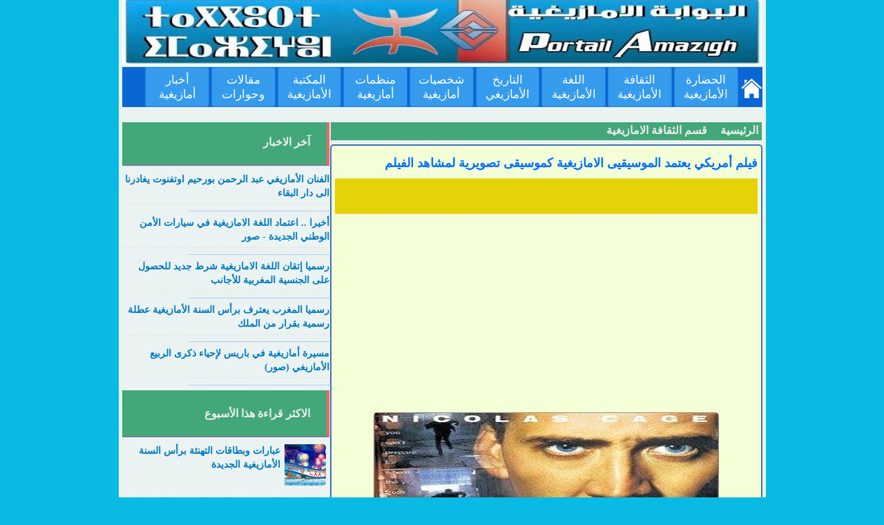

--- FILE ---
content_type: text/html; charset=UTF-8
request_url: https://www.portail-amazigh.com/2014/07/8mm-joel-schumacher.html
body_size: 22024
content:
<!DOCTYPE html>
<HTML>
 <head>  

<!-- Global site tag (gtag.js) - Google Analytics -->
<script async='async' src='https://www.googletagmanager.com/gtag/js?id=UA-85739569-1'></script>
<script>
  window.dataLayer = window.dataLayer || [];
  function gtag(){dataLayer.push(arguments);}
  gtag('js', new Date());

  gtag('config', 'UA-85739569-1');
</script>


<script async src="//pagead2.googlesyndication.com/pagead/js/adsbygoogle.js"></script>
<script>
  (adsbygoogle = window.adsbygoogle || []).push({
    google_ad_client: "ca-pub-1958170860922715",
    enable_page_level_ads: true
  });
</script>

<script async='async' crossorigin='anonymous' src='https://pagead2.googlesyndication.com/pagead/js/adsbygoogle.js?client=ca-pub-1958170860922715'></script>
<meta content='https://blogger.googleusercontent.com/img/b/R29vZ2xl/AVvXsEjNWekdwIPYi6Y_QqC_weZfmmaM70JB6hngEdD49sRYQg9hg9vMmOSZ9fhVMUGW6KpLeKUaN3pZbupNkegc4ZJEfVuOkwj6bwae4EZjMbhBUJrk0oTN2VowNWDZnYTNZ4epl6mmdLUC6Ls/s1600/portail-amazigh.jpg' property='og:image'/>
<title>فيلم أمريكي يعتمد الموسيقيى الامازيغية كموسيقى تصويرية لمشاهد الفيلم  
</title>
<meta content=' مرحبا بك في البوابة الامازيغية حيث كل ما تريد معرفته عن الأمازيغ ΣГoЖΣΨI ' name='description'/>
<meta content='حضارة أمازيغية,ثقافة أمازيغية,لغة أمازيغية,الهوية الامازيغية,الفن الامازيغي,التاريخ الامازيغي,مقالات أمازيغية,المغرب الامازيغي,شمال افريقيا' name='keywords'/>
<meta content='text/html;charset=UTF-8' http-equiv='Content-Type'/>
<meta content='width=device-width,initial-scale=1.0,minimum-scale=1.0,maximum-scale=1.0' name='viewport'/>
<meta content='ID-BT' name='geo.region'/>
<meta content='-0.789275;113.921327' name='geo.position'/>
<meta content='-0.789275, 113.921327' name='ICBM'/>
<meta content='البوابة الأمازيغية' name='author'/>
<meta content='index,follow' name='robots'/>
<meta content='2 days' name='revisit-after'/>
<meta content='blogger' name='generator'/>
<meta content='general' name='rating'/>
<meta content='100013230846518' property='fb:admins'/>
<meta content='600' http-equiv='refresh'/>

<style type="text/css">
<!-- /*

<style id='page-skin-1' type='text/css'><!--
/*
-----------------------------------------------
Name     :  Dollar Sense (Free)
Designer :  templatoid
URL      :  www.templatoid.com
Release  :  Januari 2015
----------------------------------------------- */
#navbar-iframe {
height:0px;
visibility:hidden;
display:none
}
header,nav,section,aside,article,footer {display:block}
section,nav,article,aside,hgroup,header,footer {display:block}
time,mark {display:inline}
/* Use this with templates/template-twocol.html */
body, .body-fauxcolumn-outer {
background: #09BAE4;
color:#333333;
font:12px Arial, Ebrima;
font-weight:normal;
line-height:normal;
margin:0;
text-align:center;
}
a:link {
color:#4d90fe;
text-decoration:none;
}
a:visited {
color:#346ba4;
text-decoration:none;
}
a:hover {
color:#4096EE;
text-decoration: none;
}
#menu li
{list-style-type:none;
}
img {
border-width:0;
max-width:100%;
height:auto;
border-radius: 5px;
}
#header-wrapper {
background: transparent;
height: 100%;
max-width: 100%;
width: 100%;
margin: 5px 5px px 0px;
padding: 0px;
float: right;
max-height: 100px;
}
#header {
color:#444;
float: right;
text-indent: -9999px;
}
#leaderboard{
max-width:660px;
width: 100%;
max-height:90px;
height: 100%;
float:left;
padding:0px;
margin: 5px 0px 5px 0px;
}
.Header h1, .Header h2, .Header h3 {
font-family: Arial;
font-size:29px;
font-weight:bold;
line-height:normal;
margin:2px;
padding:1px;
text-transform:none;;
}
.Header h1 a, .Header h3 a {
color: #f90;
}
#header a {
color:#2056BD;
text-decoration:none;
}
#header a:hover {
color:#000000;
}
#header .description {
color:#000;
font-family:Arial;
font-size:12px;
font-weight:normal;
line-height:normal;
margin:5px;
padding:5px;
text-transform:none;
}
#header img {
margin-right:auto;
margin-left:auto;
}
#outer-wrapper {
background:#EBF3F2;
border:0px;
font-family: Arial, Ebrima;
font-size:12px;
line-height:normal;
margin:0px auto;
padding:5px;
text-align:right;
width:927px;
border-top: 0px solid #AF0C6D;
}
#main-wrapper {
margin-top: -4px;
float:right;
color: #666;
margin-left:0px;
overflow:hidden;
width:626px;
word-wrap:break-word;
}
h1 {
font-family: tahoma, Ebrima;
font-size:18px;
margin-bottom:7px;
margin-top:5px;
}
#sidebar-wrapper {
float:left;
overflow:hidden;
width:300px;
word-wrap:break-word;
margin-top: -5px;
}
#sidebar-wrapper h1, #sidebar-wrapper h2, #sidebar-wrapper h3 {
background-color: #42A779;
margin: 0 0 5px;
padding: 24px;
text-transform: uppercase;
font-size: 16px !important;
font-weight: bold;
color: #EEE;
position: relative;
}
#sidebar-wrapper ul{margin:0; padding:0; }
#sidebar-wrapper li{
list-style: none;
margin: 0;
padding: 5px 0px;
border-bottom: 1px dotted #ddd;
font-family: arial , Ebrima;
font-size: 14px;
color: #555;
line-height: 15px;
direction: rtl;
}
#sidebar-wrapper li a {
font: bold 14px tahoma;
line-height: 20px;
color: #007AC1;
text-decoration: none;
}
#sidebar-wrapper li a:hover {color: #346ba4;}
#sidebar-wrapper li a span {color: #1F5892; font-style: italic; font-weight: normal; }
.sidebar {
color:#666666;
line-height:1em;
}
.sidebar img {width:100%;max-width:300px;}
.sidebar .widget, .main .widget {
margin:0 0 0.2em;
padding:0 0 0.2em;
clear: both;
}
.post {
font: 20px tahoma;
padding: 5px;
border: 2px solid #3D70B9;
border-radius: 5px;
margin: 0;
color: #222;
line-height: 35px;
}
.post h1 a, .post h1 a:visited, .post h1 strong,  .post h2 a, .post h2 a:visited, .post h2 strong {
color: #006fff;
display: block;
font-weight: bold;
text-decoration: none;
direction: rtl;
}
.post h1 a{line-height: 30px;}
.post h1 strong, .post h1 a:hover, .post h2 strong, .post h2 a:hover {
color:#62B4D3;
}
.post-body {
font:16px tahoma, Ebrima;
line-height:20px;
margin: 0px 0px 5px;
color: #222;
}
/* -- BLOGPAGER SET -- */
#blog-pager-newer-link a {
background-color:#3072FE;
border:1px solid #ededed;
border-radius: 3px 3px;
float:right;
font-size: 15px;
font-weight:bold;
display:block;
padding:0px 8px;
line-height:45px;
color:#fff;
text-align: center;
}
#blog-pager-older-link a {
background-color:#3072FE;
border:1px solid #ededed;
border-radius: 3px 3px;
float:left;
font-size: 15px;
font-weight:bold;
margin-left: 6px;
display:block;
padding:0px 8px;
line-height:45px;
color:#fff;
text-align: center;
}
a.home-link {
display: none;
}
#blog-pager-older-link a:hover, #blog-pager-newer-link a:hover, a.home-link:hover {
background-color:#000; color: #eee;
}
.feed-links {
display: none;
clear:both;
line-height:2.5em;
}
.main .Blog {
border-bottom-width:0;
}
.profile-img {
border:1px solid #CCCCCC;
float:right;
margin:0 5px 5px 0;
padding:4px;
}
.profile-data {
color:#999999;
font-family: Arial;
font-size:78%;
font-size-adjust:none;
font-stretch:normal;
font-style:normal;
font-variant:normal;
font-weight:bold;
letter-spacing:0.1em;
line-height:1.6em;
margin:0;
text-transform:uppercase;
}
.profile-datablock {
margin:0.5em 0;
}
.profile-textblock {
line-height:1.6em;
margin:0.5em 0;
}
.profile-link {
font-family: Arial;
font-size:78%;
font-weight:normal;
letter-spacing:0.1em;
line-height:normal;
text-transform:uppercase;
}
#first-nav-wrapper {
background:#9b59b6;
width:100%;
position: relative;
top:0px; margin:0px; padding:0px;
font-family:Arial;
font-size: 11px;
font-weight: bold;
}
#first-nav {
width:100%;
overflow:hidden;
color:#fff;
text-align:right;
margin:0 auto;
padding: 0 5px;
}
#first-nav li {
display:inline;
line-height:28px;
float:right;
margin:0;
}
#first-nav li a {
display:block;
padding:0 5px;
margin-left:5px;
color:#fff;
}
#first-nav li a:hover {
text-decoration: underline;
}
#content-wrapper {
margin: 10px auto 10px;
overflow:hidden;
padding:0;
width:100%;
}
#footer {
font-size: 16px;
background: #f5f5f5;
margin:0 auto;
overflow:hidden;
width:100%;
border-top: 2px solid #9b59b6;
}
#footer .kanan {
float:left;
}
#footer .link {
float:right;
}
#footer p {
font-size:12px;
margin:0;
padding:12px 0 7px;
text-align:center;
}
.post-comment-link {
-moz-background-clip:border;
-moz-background-inline-policy:continuous;
-moz-background-origin:padding;
margin-right:0px;
padding-right:0px; font-size: large;
}
.vcard {
font-size: 90%;
margin: 0px 0 7px 0;
border-bottom: 1px dotted #ccc;
line-height: 25px;
}
iframe.avatar-hovercard-iframe{border:0 none;padding:0;width:25em;height:9.4em;margin:.5em}
.label-post, .time-post, .author-post {
color: #9b59b6;
text-transform: capitalize;
font-weight: bold;
}
.postmeta-primary {
background-color: #E6D307;
margin: 7px 0;
font-size: 11px;
padding: 3px;
border-top: 1px dotted #ddd;
border-bottom: 1px dotted #ddd;
}
/* label */
.label-size-1,.label-size-2,.label-size-3,.label-size-4,.label-size-5 {
font-size:100%;
filter:alpha(100);
opacity:10
}
.cloud-label-widget-content{
text-align:right
}
.label-size{
display:block;
float:right;
margin:2px 1px;
line-height:1.2;
background: #444;
}
.label-size a,.label-size span{
display:inline-block;
padding:5px 8px;
color: #fff;
}
.label-size:hover{
background: #777;
}
.label-count{
background: #777;
}
.breadcrumbs{background:#42A779;border:1px solid #e7e7e7;margin-bottom: 5px;flaot: right; text-align: right;color: #eee;    position: static;}
.breadcrumbs ul{list-style:none;margin:0;padding:0; display: inline; text-align: right;    position: relative;}
.breadcrumbs li{display:inline-block;background:url() center left no-repeat;font-size:16px;padding:5px 5px 5px 10px;font-weight: bold;  position: static;}
.breadcrumbs li a{text-decoration:none;color:#666;flaot:right; text-align:right;color: #eee;position: relative;    display: inline;}
.breadcrumbs li a:hover{color:#000    position: relative;}
.breadcrumbs span {font-size: 16px;flaot: right; text-align: right;font-weight: bold;     position: static;}
/* -- popular post -- */
.PopularPosts .item-thumbnail{float:right;margin:0 5px 5px 0}
.PopularPosts .widget-content ul li{padding:.7em 0}
.PopularPosts img{padding-left:.4em; width: 60px;height: 60px;}
.PopularPosts .item-title{padding-bottom:.2em}
/* -- Blog Archive -- */
#ArchiveList .toggle{cursor:pointer;font-family:Arial,sans-serif}#ArchiveList .toggle-open{_font-size:1.7em;line-height:.6em}#ArchiveList{text-align:right}#ArchiveList a.post-count-link,#ArchiveList a.post-count-link:link,#ArchiveList a.post-count-link:visited{text-decoration:none}#ArchiveList a.toggle,#ArchiveList a.toggle:link,#ArchiveList a.toggle:visited,#ArchiveList a.toggle:hover{color:inherit;text-decoration:none}.BlogArchive #ArchiveList ul li{background:none;list-style:none;list-style-image:none;list-style-position:outside;border-width:0;padding-right:15px;text-indent:-15px;margin:.25em 0;background-image:none}.BlogArchive #ArchiveList ul ul li{padding-right:1.2em}.BlogArchive #ArchiveList ul{margin:0;padding:0;list-style:none;list-style-image:none;border-width:0}.BlogArchive #ArchiveList ul.posts li{padding-right:1.3em}#ArchiveList .collapsed ul{display:none}
/* -- About -- */
.profile-img{float:right;margin:0 5px 5px}.profile-data{margin:0}.profile-datablock{margin:.5em 0}.profile-name-link{background:no-repeat right top;display:inline-block;min-height:20px;padding-right:20px}.profile-textblock{margin:.5em 0}
/* -- status msg -- */
.status-msg-wrap{font-size:110%;width:90%;margin:10px auto;position:relative}.status-msg-border{border:1px solid #000;filter:alpha(opacity=40);-moz-opacity:.4;opacity:.4;width:100%;position:relative}.status-msg-bg{background-color:#ccc;opacity:.8;filter:alpha(opacity=30);-moz-opacity:.8;width:100%;position:relative;z-index:1}.status-msg-body{text-align:center;padding:.3em 0;width:100%;position:absolute;z-index:4}.status-msg-hidden{visibility:hidden;padding:.3em 0}.status-msg-wrap a{padding-right:.4em;text-decoration:underline}
/* Tombol Share by templatoid.com */
.sharecontain{background:#f1f1f1;border:1px solid #e9e9e9;padding:5px;line-height: 25px;}
.fbshare{color:#fff!important;background:#3b5998;text-decoration:none!important;border:1px solid #313c7d;padding:6px;font-family:arial,verdana,sans-serif;font-size:12px;border-radius:2px}.twshare{color:#fff!important;background:#4099ff;text-decoration:none!important;border:1px solid #3a8be8;padding:6px;font-family:arial,verdana,sans-serif;font-size:12px;line-height:20px;border-radius:2px}.plshare{color:#fff!important;background:#c0361a;text-decoration:none!important;border:1px solid #9c2c15;padding:3px;font-family:arial,verdana,sans-serif;font-size:12px;line-height:20px;border-radius:2px}.dgshare{color:#fff!important;background:#5b88af;text-decoration:none!important;border:1px solid #4a6f8f;padding:3px;font-family:arial,verdana,sans-serif;font-size:12px;line-height:20px;border-radius:2px}.lintas{color:#fff!important;background:#f90;text-decoration:none!important;border:1px solid #4a6f8f;padding:3px;font-family:arial,verdana,sans-serif;font-size:12px;line-height:20px;border-radius:2px}.lkshare{color:#fff!important;background:#005a87;text-decoration:none!important;border:1px solid #003f5e;padding:3px;font-family:arial,verdana,sans-serif;font-size:12px;line-height:20px;border-radius:2px}.tcshare{color:#fff!important;background:#157501;text-decoration:none!important;border:1px solid #105901;padding:3px;font-family:arial,verdana,sans-serif;font-size:12px;line-height:20px;border-radius:2px}
.viewers{float:right;width:100%;font:16px tahoma;padding:0px  5px;}
.readmorecontent{float:left;margin:0;padding:4px 0px;0}
.readmorecontent a{background:rgba(49, 100, 218, 0.98);color:#fff;text-decoration:none;font-size:11px;padding:4px 6px;margin-left:10px;}
.readmorecontent a:hover{background:#000;text-decoration:none;}
#js-message {position:fixed !important;position:absolute;top:0px; left:0px; bottom:0px;right:0px;z-index:999;background-color:black;padding-top:120px;font:bold 100px Arial,Sans-Serif;color:red;text-align:center;}
.artikel-info{padding: 5px 5px 10px 5px;margin: 5px 0;border-color: #CCCCCC #DDDDDD #DDDDDD;border-style: solid;border-width: 2px 1px 10px;direction: rtl;font-size: 12px;    background-color: #FFFFFF;}
.thumb-info{float:right;margin-left:3px;width:100px;height:90px !important;}
.quickedit{display:none;}
.post-labels{ flaot: right; text-align: right;}
.post-snippet {display:none;height: 2px;}
#NavE {
margin:-20px;
}
#NavStrip {
position: relative;
display: block;
list-style-type: none;
margin:0;
padding:0;
background-color: #0A66D4;
}
#NavStrip ul{text-align:right;}
#NavStrip li {display: inline-block; background-color: #1B7EE0;border-radius:;width:10%;list-style:none;color:white;font-size:140%;text-align: center;}
#NavStrip li a {display:block;padding: 7px;text-decoration:none;color:white;-webkit-transition: 0.5s;-moz-transition: 0.5s;-o-transition: 0.5s;-ms-transition: 0.5s;transition: 0.5s; font-family: tahoma; background-color: #359BED;
border-radius: 4px;
margin: 1px;}
#NavStrip li a:hover {color: #fff;text-shadow: -1px 1px 5px #20c1EA, 1px -1px 5px #20c1EA;background-color: #83CE69;}
#NavStrip ul, li {padding:0px;}
#NavStrip label {display: none;}
#menu-toggle {
display: none; /* hide the checkbox */}
@media screen and (max-width:955px) {
#header-wrapper, #leaderboard {width: 100%;max-width: 100%;text-align: center !important;}
#leaderboard img {max-width: 350px;width: 100%;text-align: center !important;height:160px;}
#header{width: 100% !important;}
#header-inner {background-position: center !important;width: 100% !important;}
#outer-wrapper{width:95%}
#main-wrapper{width:96%}
#sidebar-wrapper{width:96%}
}
@media all and (max-width: 840px) and (min-width: 0px) {
#NavStrip {text-align:right;margin-top: 10px;}
#NavStrip label {display: block;height:50px;width:50px;line-height:50px;text-align:center;color:white;font-size:150%;background-color: #83CE69; cursor:pointer;}
#NavStrip #nav {display: none;}
#NavStrip li {width: 100%;border:0px;font-size: 20px;}
#menu-toggle:checked + #nav {display: block;}
#NavStrip label:active #nav {display: none;}
.post h1 a { font-size:16px; line-height: 25px;}
ul#nav {
margin-top: 0px;
}
}
blockquote, q { quotes : none; }blockquote:before, blockquote:after, q:before, q:after { content : ''; content : none; }
.post blockquote{display:block;font-style:normal;color:#222;font-size: 18px;padding:15px 18px 15px 20px;position:relative;background-color:#C5E1EA;border-radius:4px;border-bottom:1px solid rgba(0,0,0,.1);margin:5px 0;line-height:21px}
.post blockquote:before{font-family:tahoma, Ebrima;display:block;position:absolute;top:15px;left:6px;color:rgba(0,0,0,.18);font-size:24px;line-height:1}
.post blockquote:before{content:url(https://blogger.googleusercontent.com/img/b/R29vZ2xl/AVvXsEglo2sTy_kc0D_KJ0UP3mGt-j-528LDGs5EQpsyqOmZ3Lo0-zI2DJvNBxW9FyDEunY_et0RgqWt0kVM017Gi2JZC0q0eWdwQCVhzQm-ldaau5hkfvM69YyXynABeqqYzXyaKVmPo2z3Wf8Q/s1600/quotes.png); color: #E43935;} blockquote cite:before { content : url(https://blogger.googleusercontent.com/img/b/R29vZ2xl/AVvXsEglo2sTy_kc0D_KJ0UP3mGt-j-528LDGs5EQpsyqOmZ3Lo0-zI2DJvNBxW9FyDEunY_et0RgqWt0kVM017Gi2JZC0q0eWdwQCVhzQm-ldaau5hkfvM69YyXynABeqqYzXyaKVmPo2z3Wf8Q/s1600/quotes.png); color: #E43935; }
.post.hentry {
background-color:#F4FFD8;
}
.status-msg-wrap{display:none !important;}
img#Header1_headerimg {
height: 100px;
width: 100%;
margin-bottom: -10px;
margin-right: 230px;
}
element.style {
float: right;
padding: 5px 0;
height: 21px;
width: 110px;
overflow: hidden;
border: none;
}
tr {
background-color: #E6D307;
}
div#ContactForm1 {
display: none;
}
.share-text {
margin: 0px 0 0px 3px;
font-family: arial,Helvetica,sans-serif;
font-weight: bold;
background: #a20000;
display: block;
float: right;
color: #FFF;
padding: 1px 10px 2px 10px;
font-size: 13pt;
}
div#HTML6 {
margin-top: 50px;
}
img.thumb-info {
WIDTH: 90PX;
}
div#cookieChoiceInfo {
display: none;
}
.related {
margin-top: -22px;
}
.iframechar {
margin-left: 0px;
}
input.follow-by-email-address {
height: 24px;
width: 84%;
}
form {
border: 10px solid #e6d307;
height: 33px;
background: #e6d307;
}
input.follow-by-email-submit {
border-radius: 4px;
color: aliceblue;
background: #1311b8;
font-size: 20px;
border: yellow;
}
span.resp_del5 {
background: #4ac959;
color: #f7f8f8;
padding: 5px;
border-radius: 3px;
font-size: 14px;
}
.post li {
border-bottom: 1px solid #cccccc;
padding: 5px;
}

--></style>
<style>
.hidepic{
display: none;
}
</style>
<style type='text/css'>
.post-timestamp, .reaction-buttons,
.post-backlinks,
.post-icons, .date-header{display:none;}
</style>
<style>
 h2 {
 position: relative;
    z-index: 999;
padding: 8px;
color:#852323;
background: #d6eb60;
font-family: tahoma, Ebrima;
font-size:22px;
font-weight:bold;
line-height:1.2em;
margin-bottom:7px;
margin-top:5px;
border-bottom: 1px solid #9b59b6;
border-right: 4px solid #EC6666;

}
 h3 {
color:#222;
padding: 5px;
background:  #8ad0f0;
font-family: tahoma, Ebrima;
font-size:20px;
font-weight:normal;
line-height:1.1em;
margin-bottom:7px;
margin-top:5px;
border-right: 10px solid #006fff;
border-left: 10px solid #006fff;
}


</style>
<style>
  	#header {margin: -10px 0;}
	.post img {border: 0px solid #DDDDDD;}
	.post-body blockquote {line-height:1.3em;}
    .post-footer {border-bottom:1px solid #EEEEEE;color:#333;font-style:normal;margin:0.3em 0;padding:2px;text-transform:none;}
    .post blockquote {color:#222;font-family:Arial, Ebrima;font-style: regular;margin:1em 10px;font-size: 18px}
    .post blockquote p {margin:0.75em 0;font-size: 18px}
</style>
<!-- Script Related Post With Thumbnail -->
<!-- End script Related Post With Thumbnail -->
<script type='text/javascript'>
if (window.jstiming) window.jstiming.load.tick('headEnd');
</script>
<script type='text/javascript'> 
function addLink() { 
var body_element = document.getElementsByTagName('body')[0]; 
var selection; 
selection = window.getSelection(); 
var pagelink = "<br/><br/>المصدر: موقع البوابة الامازيغية وهو موقع إلكتروني أمازيغي على الانترنت&#1548; يهدف الى التعريف بالحضارة الامازيغية و رفع الوعي الامازيغي ونشر كل ما هو جديد حول القضية الامازيغية  و لزيارة البوابة الامازيغية تفضل عبر الرابط التالي: www.portail-amazigh.com ستجد  مواضيع حصرية   مبسطة   &#1548; حول الحضارة والثقافة الامازيغية وآخر مستجدات القضية الامازيغية  &#1548;  ."; // change this if you want 
var copytext = selection + pagelink; 
var newdiv = document.createElement('div'); 
newdiv.style.position='absolute'; 
newdiv.style.left='-99999px'; 
body_element.appendChild(newdiv); 
newdiv.innerHTML = copytext; 
selection.selectAllChildren(newdiv); 
window.setTimeout(function() { 
body_element.removeChild(newdiv); 
},0); 
}document.oncopy = addLink; 
</script>
  
</head><!--<head>
<link href='https://www.blogger.com/static/v1/widgets/649424882-widget_css_bundle_rtl.css' rel='stylesheet' type='text/css'/>
<link href='https://www.blogger.com/dyn-css/authorization.css?targetBlogID=5839650962354215404&amp;zx=147cf40f-bfcf-4cb4-a839-5ef7e1738096' media='none' onload='if(media!=&#39;all&#39;)media=&#39;all&#39;' rel='stylesheet'/><noscript><link href='https://www.blogger.com/dyn-css/authorization.css?targetBlogID=5839650962354215404&amp;zx=147cf40f-bfcf-4cb4-a839-5ef7e1738096' rel='stylesheet'/></noscript>
<meta name='google-adsense-platform-account' content='ca-host-pub-1556223355139109'/>
<meta name='google-adsense-platform-domain' content='blogspot.com'/>

<!-- data-ad-client=ca-pub-1958170860922715 -->

<link rel="stylesheet" href="https://fonts.googleapis.com/css2?display=swap&family=Cairo&family=Vibes"></head>
<!-- <body><div></div> -->
<body class='loading' ondragstart='return false'>
<div id='MBT-REDIRECTION'>
<div id='fb-root'></div>
<script async='async' crossorigin='anonymous' defer='defer' src='https://connect.facebook.net/ar_AR/sdk.js#xfbml=1&version=v22.0'></script>
<div>
<div id='outer-wrapper'>
<div id='wrap2'>
<div style='clear: both'></div>
<div id='header-wrapper'>
<div id='head-inner'>
<div class='header section' id='header'><div class='widget Header' data-version='1' id='Header1'>
<div id='header-inner'>
<a href='https://www.portail-amazigh.com/' style='display: block'>
<img alt=' portail amazigh - البوابة الامازيغية' height='169px; ' id='Header1_headerimg' src='https://blogger.googleusercontent.com/img/b/R29vZ2xl/AVvXsEgtMGh8-BZvZ6OuQxR4RK6iA87sYRngaoE5YXSfceNu2NY-mq1dQDCEJw7iXPgsqRloY8mufyWlMUgRKWeklWaqIMKZORQMIy6eCAJNQBsm0TERhdf08VVfMV8Potuq0TGuLBFoZbB-l7yx/s1600/portail+amazigh.jpg' style='display: block' width='1149px; '/>
</a>
</div>
</div></div>
</div>
</div>
<div id='leaderboard'>
<div class='leaderboard section no-items section' id='leaderboard2'></div>
</div>
<div style='clear: both'></div>
<div id='NavStrip'>
<label for='menu-toggle'><img border='0' src='https://blogger.googleusercontent.com/img/b/R29vZ2xl/AVvXsEi405qm1bJKjovgzZLqdbip_8FxOUbrl1p2rAKLwYF6ia3z5ZmrfFvMUfPUrv3DAXHUt6ErH49mTdiVUNjTXuo3DiMHERXcelVFq969Q_Wf-ODBMKWtUd3dl3IrduLNORcHirbx6cmCOoE/s1600/menu-icon.png' width='52px;'/></label>
<input id='menu-toggle' type='checkbox'/>
<ul class='' id='nav'>
<li><a href='http://www.portail-amazigh.com/search/label/%D9%82%D8%B3%D9%85%20%D8%A7%D9%84%D8%A3%D8%AE%D8%A8%D8%A7%D8%B1%20%D8%A7%D9%84%D8%A7%D9%85%D8%A7%D8%B2%D9%8A%D8%BA%D9%8A%D8%A9?&max-results=10'>أخبار أمازيغية </a></li>
<li><a href='http://www.portail-amazigh.com/search/label/%D9%82%D8%B3%D9%85%20%D8%A7%D9%84%D9%85%D9%82%D8%A7%D9%84%D8%A7%D8%AA%20%D9%88%20%D8%A7%D9%84%D8%A2%D8%B1%D8%A7%D8%A1?&max-results=10'>مقالات وحوارات</a></li>
<li><a href='http://www.portail-amazigh.com/search/label/%D9%82%D8%B3%D9%85%20%D8%A7%D9%84%D9%85%D9%83%D8%AA%D8%A8%D8%A9%20%D8%A7%D9%84%D8%A7%D9%85%D8%A7%D8%B2%D9%8A%D8%BA%D9%8A%D8%A9?&max-results=10'>المكتبة الأمازيغية </a></li>
<li><a href='http://www.portail-amazigh.com/search/label/%D9%82%D8%B3%D9%85%20%D9%85%D9%86%D8%B8%D9%85%D8%A7%D8%AA%20%D8%A3%D9%85%D8%A7%D8%B2%D9%8A%D8%BA%D9%8A%D8%A9?&max-results=10'>منظمات أمازيغية</a></li>
<li><a href='http://www.portail-amazigh.com/search/label/%D9%82%D8%B3%D9%85%20%D8%B4%D8%AE%D8%B5%D9%8A%D8%A7%D8%AA%20%D8%A3%D9%85%D8%A7%D8%B2%D9%8A%D8%BA%D9%8A%D8%A9?&max-results=10'> شخصيات أمازيغية</a></li>
<li><a href='http://www.portail-amazigh.com/search/label/%D9%82%D8%B3%D9%85%20%D8%A7%D9%84%D8%AA%D8%A3%D8%B1%D9%8A%D8%AE%20%D8%A7%D9%84%D8%A7%D9%85%D8%A7%D8%B2%D9%8A%D8%BA%D9%8A?&max-results=10'> التاريخ الأمازيغي</a></li>
<li><a href='http://www.portail-amazigh.com/search/label/%D9%82%D8%B3%D9%85%20%D8%A7%D9%84%D9%84%D8%BA%D8%A9%20%D8%A7%D9%84%D8%A7%D9%85%D8%A7%D8%B2%D9%8A%D8%BA%D9%8A%D8%A9?&max-results=10'> اللغة الأمازيغية</a></li>
<li><a href='http://www.portail-amazigh.com/search/label/%D9%82%D8%B3%D9%85%20%D8%A7%D9%84%D8%AB%D9%82%D8%A7%D9%81%D8%A9%20%D8%A7%D9%84%D8%A7%D9%85%D8%A7%D8%B2%D9%8A%D8%BA%D9%8A%D8%A9?&max-results=10'> الثقافة الأمازيغية </a></li>
<li><a href='http://www.portail-amazigh.com/search/label/%D9%82%D8%B3%D9%85%20%D8%AD%D8%B6%D8%A7%D8%B1%D8%A9%20%D8%A3%D9%85%D8%A7%D8%B2%D9%8A%D8%BA%D9%8A%D8%A9?&max-results=10'>الحضارة الأمازيغية</a></li>
<a href='http://www.portail-amazigh.com/'><img border='0' src='https://blogger.googleusercontent.com/img/b/R29vZ2xl/AVvXsEjqN_H4a_4UiDWLRdvQoioC2oL51dUGjxd3G5R4JCEuYBmXJGPBnEX_5VEmqjPPtwhfsbJFxmrUooTnjFJ37LP-fFBiRcmfMLmZ25MbfLI5nXpguJsB5e0shOAlkRJNdO9GoZDpN6tH8cI/s1600/home-icon-png.png' width='32px;'/></a>
</ul>
</div>
<div style='clear: both'></div>
</div>
<div id='content-wrapper'>
<div id='main-wrapper'>
<div class='main section' id='main'>
<div class='widget Blog' data-version='1' id='Blog1'>
<div class='blog-posts hfeed'>
<div class='breadcrumbs'>
<ul dir='rtl' style='text-align: right; flaot: right;'>
<span class='post-labels'>
<li><a dir='rtl' href='https://www.portail-amazigh.com/' rel='tag'>الرئيسية</a></li>
<li><a href='https://www.portail-amazigh.com/search/label/%D9%82%D8%B3%D9%85%20%D8%A7%D9%84%D8%AB%D9%82%D8%A7%D9%81%D8%A9%20%D8%A7%D9%84%D8%A7%D9%85%D8%A7%D8%B2%D9%8A%D8%BA%D9%8A%D8%A9' rel='tag'>قسم الثقافة الامازيغية</a></li>
</span>
</ul>
</div>
<!--Can't find substitution for tag [defaultAdStart]-->
<div class='post hentry'>
<a name='7804081262870280977'></a>
<h1 class='post-title entry-title'>
<a href='https://www.portail-amazigh.com/2014/07/8mm-joel-schumacher.html'>فيلم أمريكي يعتمد الموسيقيى الامازيغية كموسيقى تصويرية لمشاهد الفيلم  </a>
</h1>
<div class='post-header-line-1'></div>
<div class='postmeta-primary'>
<iframe allowTransparency='true' class='iframechar' frameborder='0' scrolling='no' src='https://www.facebook.com/plugins/like.php?href=https://www.portail-amazigh.com/2014/07/8mm-joel-schumacher.html&layout=button_count&show_faces=false&width=200&action=like&share=true&size=large' style='border:none; overflow:hidden; width200px; height:30px;'></iframe>
</div>


  <script async src="https://pagead2.googlesyndication.com/pagead/js/adsbygoogle.js?client=ca-pub-1958170860922715"
     crossorigin="anonymous"></script>
<ins class="adsbygoogle"
     style="display:block; text-align:center;"
     data-ad-layout="in-article"
     data-ad-format="fluid"
     data-ad-client="ca-pub-1958170860922715"
     data-ad-slot="7850385220"></ins>
<script>
     (adsbygoogle = window.adsbygoogle || []).push({});
</script>
  



<style>
.halves {
border:0px solid #F4FFD8;
  float: left;
margin-top: 1px;
  margin-right: 2px;
  border-radius: 0.1rem;
  background-color: #F4FFD8;}
@media screen and (max-width: 750px) {
    .halves {
        width: 100% !important;
        text-align: center !important;
    }
}

</style>
<div dir="ltr" style="text-align: left;" trbidi="on"><div class="separator" style="clear: both; text-align: center;"><a href="http://www.portail-amazigh.com/" rel="nofollow" target="_blank"><img border="0" src="https://blogger.googleusercontent.com/img/b/R29vZ2xl/AVvXsEjNWekdwIPYi6Y_QqC_weZfmmaM70JB6hngEdD49sRYQg9hg9vMmOSZ9fhVMUGW6KpLeKUaN3pZbupNkegc4ZJEfVuOkwj6bwae4EZjMbhBUJrk0oTN2VowNWDZnYTNZ4epl6mmdLUC6Ls/s1600/portail-amazigh.jpg" /></a></div><div dir="rtl" style="text-align: right;"><br />
</div><div dir="rtl" style="text-align: right;">أعتمد الفيلم الاميريكي ( 8MM ) الموسيقى الامازيغية &nbsp;العريقة أحيدوس و أناشيد تاماوايت الامازيغية كموسيقيى &nbsp;تصويرية لجل مشاهد الفيلم ..فعبر مشاهد الفيلم نجد أن الموسيقى الخلفية المصاحبة لجل المشاهد هي موسيقى أمازيغية مغربية من نوع إيقاعات أحيدوس وأنغام تاماوايت الامازيغية &#1548; هذه الموسيقى التي أثثت مشاهد الفيلم لمدة ساعتين وأضفت عليها جلالا وجمالا من خلال الجمع بين الأنغام النوسطالجية لتاماوايت&#1548; والإيقاعات الاهتزازية لأحيدوس&#1548; والترديدات الجماعية للفرق الغنائية الأمازيغية. و ساعدت الموسيقى الامازيغية الى حد كبير &nbsp;في نجاح الفليم &nbsp;لما أضفته على مشاهد الفيلم من غموض و اثارة بالنسبة للمشاهد الغربي .&nbsp;</div><div dir="rtl" style="text-align: right;"><br />
</div><div dir="rtl" style="text-align: right;">يذكر أن <a href="http://www.portail-amazigh.com/2013/07/ahidous.html" target="_blank">&nbsp;أحيدوس فن امازيغي عريق</a> ينسجم فيه الغناء مع الرقص الجماعي &nbsp;بالباس و الحركات الموحدة &nbsp;. ونادرا ما يتم الاستماع إلى إيقاعاته كموسيقى خالصة&#1548; أي موسيقى بلا رقصات ولا حركات. وهذا ما أنجزه ونجح فيه هذا الفيلم &nbsp;الامريكي الذي قدم أحيدوس كموسيقى سينمائية &nbsp;تصويرية تصاحب المشاهد والأحداث. وهي تجربة فريدة تجعل المستمع إلى أحيديوس ينظر إليه نظرة أخرى غير التي ينظر بها إليه وهو يشاهده كرقصات وحركات جسدية. وهذا التوظيف السينيمائي لأحيدوس وتاماوايت يكشف عن وجه آخر من وجوه غنى وعبقرية الموسيقى الأمازيغية العريقة .&nbsp;</div><div dir="rtl" style="text-align: right;"><br />
</div><div dir="rtl" style="text-align: right;">و يعتبر الفيلم ألامريكي( 8MM ) من صنف &nbsp;الإثارة والغموض&#1563; أنتج عام 1999. الفيلم للمخرج &nbsp;الامريكي جويل شوماخر والكاتب أندرو كيفين وكر. وهو من بطولة نيكولاس كيج في دور محقق خاص الذي دخل عالم أفلام الرعب. الفيلم &nbsp;سجل ايرادات بلغت&nbsp;<a href="http://www.boxofficemojo.com/movies/?id=8mm.htm" rel="nofollow" target="_blank">96<u>&nbsp;</u>مليون&nbsp;دولار</a> و حصل على جائزة الصوف الذهبي . و دبلج لعدة لغات اوربية .</div><div dir="rtl" style="text-align: right;"><br />
</div><div dir="rtl" style="text-align: right;">و يذكر ان الموسيقى التصويرية للافلام السنيمائية &nbsp; من العناصر الأساسية في صناعة الفيلم السينمائي &nbsp;و تعلب دورا &nbsp;هاما في نجاح الفليم من عدمه &nbsp; لذا يتم اخيارها بعناية و دقة كبيرة &nbsp;&#1548; &nbsp;كما أن الموسيقى التصويرية &nbsp;لجل الافلام العالمية كانت من أهم أسباب نجاح هذه الأفلام بل وكانت سببا&#1611; في شهرة بعض الافلام . كما أن موسيقى فيلم تايتانيك كانت من أسباب نجاح الفيلم .</div><div dir="rtl" style="text-align: right;"><br />
</div><div dir="rtl" style="text-align: right;">إن استعمال موسيقى أحيدوس في أفلام أميريكية من مستوى عال&#1611; وعالمي هو اعتراف عالمي بالقيمة الفنية والجمالية الكبيرة لهذه الموسيقى&#1548; وتأكيد لسموها وكونيتها. هذا في الوقت الذي لا تلقى فيه هذه الموسيقى العريقة بوطنها المغرب من طرف الدولة &nbsp;سوى &nbsp;التهميش المتعمد و السعي لطمسها &nbsp;و إماتتها &#1548; كما تعامل &nbsp;كل ماهو امازيغي &#1548; &nbsp;أو الاستعمال الفولكلوري في أحسن الأحوال . &nbsp;بدل السعي للمحافظة عليها و تطويرها و دعم ممارسيها كما تفعل كل &nbsp;الدول الطبيعية مع عناصر ثقافتها الوطنية .</div><div dir="rtl" style="text-align: right;"><br />
</div><div dir="rtl" style="text-align: right;">أحد مقتطفات الفيلم و يأتي بعد الدقيقة <b>3</b> أحد المشاهد ذات الموسيقيى التصويرية الامازيغية <br />
<br />
</div><div dir="rtl" style="text-align: right;"><iframe allowfullscreen="" frameborder="0" height="400" src="//www.youtube.com/embed/Rs8GfL1y7jo?rel=0" width="700"></iframe></div><div dir="rtl" style="text-align: right;"><br />
</div></div>
<div class='post-footer'>
<div style='text-align: center;'>
<hr/> 
      <script async src="//pagead2.googlesyndication.com/pagead/js/adsbygoogle.js"></script>
<!-- portail 336x280 -->
<ins class="adsbygoogle"
     style="display:inline-block;width:336px;height:280px"
     data-ad-client="ca-pub-1958170860922715"
     data-ad-slot="4838968199"></ins>
<script>
(adsbygoogle = window.adsbygoogle || []).push({});
</script>    
 </div>
<style type='text/css'>
.related-post-title{font-size:24px;margin: 1px 0px; border-bottom: 1px solid #c7c3c3;}
#related-posts {margin: 0px 5px;}
#related-posts a {font-size: 1.1em;color:#0b68c3;text-transform: capitalize;}
#related-posts a:hover {text-decoration: none;color: #555;}
#related-posts ul {list-style-type: none;padding: 0px;color: #000000;}
#related-posts li {  padding: 0.7em 1.2em;border-bottom: 1px solid #E2E2E2;}
</style>

 <script type='text/javascript'>
      var relatedTitles=new Array();var relatedTitlesNum=0;var relatedUrls=new Array();function related_results_labels(json){for(var i=0;i<json.feed.entry.length;i++){var entry=json.feed.entry[i];relatedTitles[relatedTitlesNum]=entry.title.$t;for(var k=0;k<entry.link.length;k++){if(entry.link[k].rel=='alternate'){relatedUrls[relatedTitlesNum]=entry.link[k].href;relatedTitlesNum++;break}}}}function removeRelatedDuplicates(){var tmp=new Array(0);var tmp2=new Array(0);for(var i=0;i<relatedUrls.length;i++){if(!contains(tmp,relatedUrls[i])){tmp.length+=1;tmp[tmp.length-1]=relatedUrls[i];tmp2.length+=1;tmp2[tmp2.length-1]=relatedTitles[i]}}relatedTitles=tmp2;relatedUrls=tmp}function contains(a,e){for(var j=0;j<a.length;j++){if(a[j]==e){return true}};return false}function printRelatedLabels(currenturl){for(var i=0;i<relatedUrls.length;i++){if(relatedUrls[i]==currenturl){relatedUrls.splice(i,1);relatedTitles.splice(i,1)}}var r=Math.floor((relatedTitles.length-1)*Math.random());var i=0;if(relatedTitles.length>1){document.write()}document.write('<ul>');while(i<relatedTitles.length&&i<20&&i<maxresults){document.write('<li><a href="'+relatedUrls[r]+'">'+relatedTitles[r]+'</a></li>');if(r<relatedTitles.length-1){r++}else{r=0}i++}document.write('</ul>');relatedUrls.splice(0,relatedUrls.length);relatedTitles.splice(0,relatedTitles.length);}
  </script> 
   
 <div id='related-posts'>
<h3 class='related-post-title'>مواضيع ذات صلة</h3>
<script src='/feeds/posts/default/-/قسم الأخبار الامازيغية?alt=json-in-script&callback=related_results_labels&max-results=5' type='text/javascript'></script>
<script src='/feeds/posts/default/-/قسم الثقافة الامازيغية?alt=json-in-script&callback=related_results_labels&max-results=5' type='text/javascript'></script>
<script type='text/javascript'> var maxresults=5; removeRelatedDuplicates(); printRelatedLabels("https://www.portail-amazigh.com/2014/07/8mm-joel-schumacher.html"); </script>
</div>

        <div id="fb-root"></div>
<script>(function(d, s, id) {
  var js, fjs = d.getElementsByTagName(s)[0];
  if (d.getElementById(id)) return;
  js = d.createElement(s); js.id = id;
  js.src = 'https://connect.facebook.net/ar_AR/sdk.js#xfbml=1&version=v3.2';
  fjs.parentNode.insertBefore(js, fjs);
}(document, 'script', 'facebook-jssdk'));</script>

        <div class='post-footer-line post-footer-line-1'>
<div class='advertise-place'>
</div>
<div style='text-align:right!important;'>
</div>
<div style='clear: both'></div>
<div class='sharecontain' style='font-weight:bold'>
<a class='lkshare' href='http://www.linkedin.com/cws/share?url=https://www.portail-amazigh.com/2014/07/8mm-joel-schumacher.html' rel='nofollow' target='_blank'>Linkedin</a>
<a class='dgshare' href='http://digg.com/submit?url=https://www.portail-amazigh.com/2014/07/8mm-joel-schumacher.html' rel='nofollow' target='_blank'>Digg</a>
<a class='twshare' href='http://twitter.com/share?url=https://www.portail-amazigh.com/2014/07/8mm-joel-schumacher.html' rel='nofollow' target='_blank'>Twitter</a>
<whatsapp href='https://www.portail-amazigh.com/2014/07/8mm-joel-schumacher.html' text='فيلم أمريكي يعتمد الموسيقيى الامازيغية كموسيقى تصويرية لمشاهد الفيلم  '></whatsapp>
<a class='wat-art' href='whatsapp://send?text=فيلم أمريكي يعتمد الموسيقيى الامازيغية كموسيقى تصويرية لمشاهد الفيلم   >> https://www.portail-amazigh.com/2014/07/8mm-joel-schumacher.html' rel='nofollow' target='_blank'><i class='fa fa-whatsapp'></i><span class='resp_del5'> Whatsapp</span></a>
<a class='fbshare' href='http://www.facebook.com/sharer.php?u=https://www.portail-amazigh.com/2014/07/8mm-joel-schumacher.html' rel='nofollow' target='_blank'>Facebook</a>
<a class='fb-share-button' data-layout='button_count' data-size='large'></a>
<span class='share-text'>شاركها </span>
</div>
<h2>التعليقات </h2>
<fb:comments data-colorscheme='light' data-numposts='2' data-width='100%' href='https://www.portail-amazigh.com/2014/07/8mm-joel-schumacher.html' migrated='1' title='فيلم أمريكي يعتمد الموسيقيى الامازيغية كموسيقى تصويرية لمشاهد الفيلم  ' xid='7804081262870280977'></fb:comments>
<input id='spoiler2' type='checkbox'/>
<label for='spoiler2'></label>
<div class='spoiler'>
<div class='artikel-info'>
<img alt='فيلم أمريكي يعتمد الموسيقيى الامازيغية كموسيقى تصويرية لمشاهد الفيلم  ' class='thumb-info' src='https://blogger.googleusercontent.com/img/b/R29vZ2xl/AVvXsEjNWekdwIPYi6Y_QqC_weZfmmaM70JB6hngEdD49sRYQg9hg9vMmOSZ9fhVMUGW6KpLeKUaN3pZbupNkegc4ZJEfVuOkwj6bwae4EZjMbhBUJrk0oTN2VowNWDZnYTNZ4epl6mmdLUC6Ls/s72-c/portail-amazigh.jpg' title='فيلم أمريكي يعتمد الموسيقيى الامازيغية كموسيقى تصويرية لمشاهد الفيلم  '/>
<span itemprop='description'><span itemprop='itemreviewed' style='line-height: 17px;'><b>فيلم أمريكي يعتمد الموسيقيى الامازيغية كموسيقى تصويرية لمشاهد الفيلم  </b></span></span><br/>
<div style='padding: 0px;font-size: 11px;line-height: 17px;'>
              النشر : <span class='given-name' itemprop='reviewer'>البوابة الأمازيغية</span><br/>
<span itemprop='rating'>
<a href='https://www.portail-amazigh.com/search/label/%D9%82%D8%B3%D9%85%20%D8%A7%D9%84%D8%AB%D9%82%D8%A7%D9%81%D8%A9%20%D8%A7%D9%84%D8%A7%D9%85%D8%A7%D8%B2%D9%8A%D8%BA%D9%8A%D8%A9' rel='tag'>قسم الثقافة الامازيغية</a>
<hr/>
</span>
</div>
</div>
</div>
<style>
input[id^="spoiler"]{
 display: none;
}
input[id^="spoiler"] + label {
  display: block;
  width: 93%;
  margin: 0 auto;
  padding: 5px 12px;
  background: #09bae4;
  color: #fff;
  text-align: right;
  font-size: 24px;
  border-radius: 8px;
  cursor: pointer;
  transition: all .6s;
}
input[id^="spoiler"]:checked + label {
  color: #333;
  background: #ccc;
}
input[id^="spoiler"] ~ .spoiler {
  width: 96%;
  height: 0;
  overflow: hidden;
  opacity: 0;
  margin: 1px auto 0; 
  padding: 10px; 
  background: #eee;
  border: 1px solid #ccc;
  border-radius: 8px;
  transition: all .6s;
}
input[id^="spoiler"]:checked + label + .spoiler{
  height: auto;
  opacity: 1;
  padding: 10px;
}
</style>
<div class='clear'></div>
<h2 style='text-align: right;'> : شـاهـد أيـضـا</h2>
<div class='related'>
       
<script async src="//pagead2.googlesyndication.com/pagead/js/adsbygoogle.js"></script>
<ins class="adsbygoogle"
     style="display:block"
     data-ad-format="autorelaxed"
     data-ad-client="ca-pub-1958170860922715"
     data-ad-slot="3908348991"></ins>
<script>
     (adsbygoogle = window.adsbygoogle || []).push({});
</script>
</div>
</div>
<hr/>
<div class='post-footer-line post-footer-line-2'></div>
<div class='post-footer-line post-footer-line-3'></div>
</div>
</div>
<div class='comments' id='comments'>
<a name='comments'></a>
<div id='backlinks-container'>
<div id='Blog1_backlinks-container'>
</div>
</div>
</div>
<!--Can't find substitution for tag [adEnd]-->
</div>
<div class='blog-pager' id='blog-pager'>
<span id='blog-pager-newer-link'>
<a class='blog-pager-newer-link' href='https://www.portail-amazigh.com/2014/07/pdf-encyclopedie-berbere.html' id='Blog1_blog-pager-newer-link'><span>الصفحة السابقة >> </span></a>
</span>
<span id='blog-pager-older-link'>
<a class='blog-pager-older-link' href='https://www.portail-amazigh.com/2014/07/33-ali-sidki-azayku.html' id='Blog1_blog-pager-older-link'><span><< عرض المزيد  </span></a>
</span>
<a class='home-link' href='https://www.portail-amazigh.com/'>الصفحة الرئيسية</a>
</div>
<div class='clear'></div>
</div></div>
</div>
<div id='sidebar-wrapper'>
<div class='sidebar section' id='sidebar'><div class='widget HTML' data-version='1' id='HTML3'>
<h2 class='title'>آخر الاخبار</h2>
<div class='widget-content'>
<script type="text/javascript">
function showlatestposts(e){for(var t=0;t<posts_no;t++){var r,s=e.feed.entry[t],n=s.title.$t;if(t==e.feed.entry.length)break;for(var a=0;a<s.link.length;a++)if("alternate"==s.link[a].rel){r=s.link[a].href;break}n=n.link(r);var i=".................................................................... ";i=i.link(r);var l=s.published.$t,o=l.substring(0,4),u=l.substring(5,7),c=l.substring(8,10),m=new Array;if(m[1]="Jan",m[2]="Feb",m[3]="Mar",m[4]="Apr",m[5]="May",m[6]="Jun",m[7]="Jul",m[8]="Aug",m[9]="Sep",m[10]="Oct",m[11]="Nov",m[12]="Dec","content"in s)var d=s.content.$t;else if("summary"in s)var d=s.summary.$t;else var d="";var v=/<\S[^>]*>/g;if(d=d.replace(v,""),document.write('<li class="recent-post-title">'),document.write(n),document.write('</li><div class="recent-post-summ">'),1==post_summary)if(d.length<summary_chars)document.write(d);else{d=d.substring(0,summary_chars);var f=d.lastIndexOf(" ");d=d.substring(0,f),document.write(d+" "+i)}document.write("</div>"),1==posts_date&&document.write('<div class="post-date">'+m[parseInt(u,10)]+" "+c+" "+o+"</div>")}}
</script>

<script type="text/javascript">
var posts_no = 5;var posts_date = false;var post_summary = true;var summary_chars = 0;</script>
<script src="/feeds/posts/default/-/قسم%20الأخبار%20الامازيغية?orderby=published&amp;alt=json-in-script&amp;callback=showlatestposts">
</script>
</div>
<div class='clear'></div>
</div><div class='widget PopularPosts' data-version='1' id='PopularPosts1'>
<h2>الاكثر قراءة هذا الأسبوع</h2>
<div class='widget-content popular-posts'>
<ul>
<li>
<div class='item-thumbnail-only'>
<div class='item-thumbnail'>
<a href='https://www.portail-amazigh.com/2022/01/nouvel-an-amazigh-yennayer.html' target='_blank'>
<img alt='' border='0' height='72' src='https://blogger.googleusercontent.com/img/a/AVvXsEjFF_UOLCy4izLWKOqOGhbFJpPTjYQdJTRLnsgq3VResTSdSAFZBEi0SZSN7-6sDleVdSNAETAB_zCBpk9ScIEZt_H6-cfkIG0fyXKBXcyXJ2CK1hwKzcZA6W1e_dzhtZ9WRpcQHik22VAgGZe7br0SBx5rkqKxhgCn1gIwOGhTxQIJjXoFlc1Ua2T7Hw=s72-w640-c-h398' width='72'/>
</a>
</div>
<div class='item-title'><a href='https://www.portail-amazigh.com/2022/01/nouvel-an-amazigh-yennayer.html'>عبارات وبطاقات التهنئة برأس السنة الأمازيغية الجديدة</a></div>
</div>
<div style='clear: both;'></div>
</li>
<li>
<div class='item-thumbnail-only'>
<div class='item-thumbnail'>
<a href='https://www.portail-amazigh.com/2021/12/mots-amazigh.html' target='_blank'>
<img alt='' border='0' height='72' src='https://blogger.googleusercontent.com/img/a/AVvXsEh4jc1QlpA0AczQiUaPlpro_LVJ2a684OuU0ANFRocKiMbQHomSeslSvzxhZRBcob-WzNxkLHA5f93J5kbmOuDNONI979OfK1etW-7bBCKyT3dbhh6oYbfBN4DF_KgPHKO5td7UZx_oI4019hu5Mszi7TwyOqPqEdoRvMnnsCLp2xBkwdpqKP6BLuDF5g=s72-w640-c-h320' width='72'/>
</a>
</div>
<div class='item-title'><a href='https://www.portail-amazigh.com/2021/12/mots-amazigh.html'>الكلمات الأمازيغية في الدارجة المغربية</a></div>
</div>
<div style='clear: both;'></div>
</li>
<li>
<div class='item-thumbnail-only'>
<div class='item-thumbnail'>
<a href='https://www.portail-amazigh.com/2020/05/prenom-amazigh.html' target='_blank'>
<img alt='' border='0' height='72' src='https://blogger.googleusercontent.com/img/b/R29vZ2xl/AVvXsEiQqTeZlgHKH3-0HFa6oGWI2YHhRbfP1vxz8Bxfa-HL0prnrpLBZmTjUS9ra8BrK6foTGPfaq8wWZxELJcEjxDzdNU34voDM0CEscaZzHOX-RWa-TVsWqk7Kl7K5TI5qNzv0IwhA5SIg0E/s72-c/enfant+amazigh.jpg' width='72'/>
</a>
</div>
<div class='item-title'><a href='https://www.portail-amazigh.com/2020/05/prenom-amazigh.html'>لائحة أجمل الاسماء الامازيغية للذكور والاناث ومعانيها بالعربية</a></div>
</div>
<div style='clear: both;'></div>
</li>
<li>
<div class='item-thumbnail-only'>
<div class='item-thumbnail'>
<a href='https://www.portail-amazigh.com/2021/10/clavier-amazigh.html' target='_blank'>
<img alt='' border='0' height='72' src='https://blogger.googleusercontent.com/img/b/R29vZ2xl/AVvXsEi5pFqO2gP0IEnn0yU9bMjupGxEaTB5y3ro48jIWspIHF9o8ZQR_1M3L-yvaTJJ7MmG31YsFuZ5OUCEzxoE7fheh-wPRbRkmyEp9SRkq49oF2NT-y5xLib4Vcr78clC9SI_qFhHWkYsMQUA/s72-w640-c-h322/clavier-amazigh-tifinagh.jpg' width='72'/>
</a>
</div>
<div class='item-title'><a href='https://www.portail-amazigh.com/2021/10/clavier-amazigh.html'>لوحة المفاتيح الامازيغية للكتابة بحروف تيفيناغ اونلاين</a></div>
</div>
<div style='clear: both;'></div>
</li>
<li>
<div class='item-thumbnail-only'>
<div class='item-thumbnail'>
<a href='https://www.portail-amazigh.com/2021/01/yennayer-amazigh_10.html' target='_blank'>
<img alt='' border='0' height='72' src='https://blogger.googleusercontent.com/img/b/R29vZ2xl/AVvXsEhdxJIyxocm2LfJG2_WTg8ee5PQ5E8YdaV1yWV2oYkNt2MgdRmSRpIKyOqYNwfqR790CzDrPUDy-ahsR2nmg4hSrjS68vGQMI_qsN9YHlk4Gh0HxBp6YLC8C9de8_UsYphT1QEPlz0Q6upe/s72-w640-c-h320/yennayer+2971+bonne+anne+amazigh+.jpg' width='72'/>
</a>
</div>
<div class='item-title'><a href='https://www.portail-amazigh.com/2021/01/yennayer-amazigh_10.html'>بطائق التهنئة بالسنة الأمازيغية الجديدة 2971 جاهزة للتحميل مجانا </a></div>
</div>
<div style='clear: both;'></div>
</li>
<li>
<div class='item-thumbnail-only'>
<div class='item-thumbnail'>
<a href='https://www.portail-amazigh.com/2016/02/proverbes-amazigh.html' target='_blank'>
<img alt='' border='0' height='72' src='https://blogger.googleusercontent.com/img/b/R29vZ2xl/AVvXsEiV8gbPTQ1WSDdXDf46dpnTMOyYzBSVAWjzwbdpPniX5JVFIRUJkRnW73CRTFgQe7N477u4eNEnS8VbGgsUvqRRIthntJaCOWSGcpqOQe_C0ZEyAibMGBSfhw6vUGKaHD3aqSjagboiQ88/s72-c/iwaliwn6.png' width='72'/>
</a>
</div>
<div class='item-title'><a href='https://www.portail-amazigh.com/2016/02/proverbes-amazigh.html'>أمثال وحكم أمازيغية خالدة مع شرح معانيها الفلسفية .. الجزء الاول </a></div>
</div>
<div style='clear: both;'></div>
</li>
<li>
<div class='item-thumbnail-only'>
<div class='item-thumbnail'>
<a href='https://www.portail-amazigh.com/2021/02/famille-amazigh.html' target='_blank'>
<img alt='' border='0' height='72' src='https://blogger.googleusercontent.com/img/b/R29vZ2xl/AVvXsEhX_RPqEqHa-FRIeIP749OyiwhhxYeBYKR_hpOh0cggU1oFnUDirzdGMHFhZjiqZQT5CuYcSmcdAwa8bUDtDfD8EZZWVLFu5jslb9IQxX00fYo_X4OysuwTMa-AGMQUvNvUtcRO-pSqHF8I/s72-w640-c-h320/famille-amazigh.jpg' width='72'/>
</a>
</div>
<div class='item-title'><a href='https://www.portail-amazigh.com/2021/02/famille-amazigh.html'>أسماء أفراد العائلة والاقارب والأسرة  باللغة الأمازيغية</a></div>
</div>
<div style='clear: both;'></div>
</li>
<li>
<div class='item-thumbnail-only'>
<div class='item-thumbnail'>
<a href='https://www.portail-amazigh.com/2021/10/tifinagh.html' target='_blank'>
<img alt='' border='0' height='72' src='https://blogger.googleusercontent.com/img/b/R29vZ2xl/AVvXsEjYYLl0wVcN2mcXo83TBVjgWD3KUWu3FAhyphenhyphenR5eDsidGP4VSadFASWz6tN_fT4aZ7k3KiTlEj8r5o13Zv0vOS42sZ89S6UwfdHd3Shz7g3pC271BCtMKZ1TD-LKvPPxODqAx9OQi_bvVm_yH/s72-w640-c-h362/alphabet-berbere-tifinagh.jpg' width='72'/>
</a>
</div>
<div class='item-title'><a href='https://www.portail-amazigh.com/2021/10/tifinagh.html'>حروف الامازيغية والكتابة الامازيغية تيفيناغ</a></div>
</div>
<div style='clear: both;'></div>
</li>
<li>
<div class='item-thumbnail-only'>
<div class='item-thumbnail'>
<a href='https://www.portail-amazigh.com/2020/01/tunisia-amazigh.html' target='_blank'>
<img alt='' border='0' height='72' src='https://blogger.googleusercontent.com/img/b/R29vZ2xl/AVvXsEjTVo90q5veiLEWQFLcwZXfoCTAN6gdBBGWrA6yfmJKB8sCjPkmA3eS7-l_7sJgq5zE3KoGuiPWpzYXQ9WS-luufcUcmqpTt-wANU-SELQYza4pdEtv1OZJRNJfakhbAgMUxrJmqMNvoXMR/s72-c/tunisia.jpg' width='72'/>
</a>
</div>
<div class='item-title'><a href='https://www.portail-amazigh.com/2020/01/tunisia-amazigh.html'>لائحة الكلمات الامازيغية في اللهجة التونسية </a></div>
</div>
<div style='clear: both;'></div>
</li>
<li>
<div class='item-thumbnail-only'>
<div class='item-thumbnail'>
<a href='https://www.portail-amazigh.com/2015/09/blog-post.html' target='_blank'>
<img alt='' border='0' height='72' src='https://blogger.googleusercontent.com/img/b/R29vZ2xl/AVvXsEjmCNP8gXQsOzO-JGR1zlmWD1Fc25Sm0ZBR1r6doaotW4pqYXq1DGQU_IS0RE8rwlhSgRpMSTVIV9yNmE8qtXNTr1kqQbi-t3s-SkEy6zy-_mm3Z-v1-qHp9uMzIfvRilkxRMSx2ie4xO0/s72-c/1397693047.jpg' width='72'/>
</a>
</div>
<div class='item-title'><a href='https://www.portail-amazigh.com/2015/09/blog-post.html'>أبرز معارك وحروب الامازيغ المغاربة ضد الاستعمار الفرنسي والاسباني  </a></div>
</div>
<div style='clear: both;'></div>
</li>
</ul>
</div>
</div><div class='widget HTML' data-version='1' id='HTML5'>
<div class='widget-content'>
<div style="text-align: center;">
<script async="async" src="//pagead2.googlesyndication.com/pagead/js/adsbygoogle.js"></script>
<!-- PAGE -->
<ins class="adsbygoogle"
     style="display:inline-block;width:300px;height:600px"
     data-ad-client="ca-pub-1958170860922715"
     data-ad-slot="1312568990"></ins>
<script>
(adsbygoogle = window.adsbygoogle || []).push({});
</script></div>
</div>
<div class='clear'></div>
</div><div class='widget ContactForm' data-version='1' id='ContactForm1'>
<h2 class='title'>نموذج الاتصال</h2>
<div class='contact-form-widget'>
<div class='form'>
<form name='contact-form'>
<p></p>
الاسم
<br/>
<input class='contact-form-name' id='ContactForm1_contact-form-name' name='name' size='30' type='text' value=''/>
<p></p>
بريد إلكتروني
<span style='font-weight: bolder;'>*</span>
<br/>
<input class='contact-form-email' id='ContactForm1_contact-form-email' name='email' size='30' type='text' value=''/>
<p></p>
رسالة
<span style='font-weight: bolder;'>*</span>
<br/>
<textarea class='contact-form-email-message' cols='25' id='ContactForm1_contact-form-email-message' name='email-message' rows='5'></textarea>
<p></p>
<input class='contact-form-button contact-form-button-submit' id='ContactForm1_contact-form-submit' type='button' value='إرسال'/>
<p></p>
<div style='text-align: center; max-width: 222px; width: 100%'>
<p class='contact-form-error-message' id='ContactForm1_contact-form-error-message'></p>
<p class='contact-form-success-message' id='ContactForm1_contact-form-success-message'></p>
</div>
</form>
</div>
</div>
<div class='clear'></div>
</div><div class='widget HTML' data-version='1' id='HTML7'>
<h2 class='title'>تابعنا على الفيس بوك</h2>
<div class='widget-content'>
<div style="padding: 10px; text-align: right;background: #eeeeee;border: 1px solid #eeeeee;border-radius: 3px;-moz-border-radius: 3px;-webkit-border-radius: 3px;">
<iframe src="//www.facebook.com/plugins/likebox.php?href=http%3A%2F%2Fwww.facebook.com/Portail.Amazigh&amp;width=500&amp;colorscheme=light&amp;show_faces=true&amp;border_color=%23ffffff&amp;stream=false&amp;header=false&amp;height=220" scrolling="no" frameborder="0" style="border:none; overflow:hidden; width:100%; height:200px;" allowtransparency="true"></iframe></div>
</div>
<div class='clear'></div>
</div><div class='widget HTML' data-version='1' id='HTML1'>
<h2 class='title'>البحث في البوابة الأمازيغية</h2>
<div class='widget-content'>
<form action='/search' id='searchform' method='get'>
<div class='col-md-4 pull-right search-box-2-out-side'>
<div class='search-box-2'>
<div class='input-group'>
<input class='form-control' id='s' maxlength='33' name='q' type='text' value=''/>
<span class='input-group-btn'>
<input class='search-box-btn btn btn-default' type='submit' value='بحث'/>
</span>
</div>
</div>
</div>
</form>

<style>
input.search-box-btn.btn.btn-default {
    FLOAT: LEFT;
    WIDTH: 43%;
    BACKGROUND-COLOR: #bdc7d8;
    HEIGHT: 30PX;
}

input#s {
    HEIGHT: 25PX;
    width: 54%;
    text-align: right;
    direction: rtl;
}

</style>
<div id="popup1" class="overlay">

	<div class="popup">

		<h2>للبحث في البوابة</h2>
		<a class="close" href="#">&times;</a>
		<div class="content">

<div class='side-links widget_search'>

<div class='side-links-blcok'>
<form action='/search' id='searchform' method='get'>
<div class='col-md-4 pull-right search-box-2-out-side'>
<div class='search-box-2'>
<div class='input-group'>
<input class='form-control' id='s' maxlength='33' name='q' type='text' value=''/>
<span class='input-group-btn'>
<input class='search-box-btn btn btn-default' type='submit' value='بحث'/>
</span>
</div>
</div>
</div>
</form>
</div>
</div>
		</div>
	</div>
</div>

<style>




.overlay {

    Z-INDEX: 999;
  position: fixed;
  top: 0;
  bottom: 0;
  left: 0;
  right: 0;
  background: rgba(10, 42, 104, 0.78);
  transition: opacity 500ms;
  visibility: hidden;
  opacity: 0;
}
.overlay:target {
  visibility: visible;
  opacity: 1;
}

.popup {
  margin: 2px auto;
  padding: 20px;
  background: #fff;
  border-radius: 5px;
  width: 30%;
  position: relative;
  transition: all 5s ease-in-out;
}

.popup h2 {
  margin-top: 0;
  color: #FFF;
  font-family: Tahoma, Arial, sans-serif;
}
.popup .close {
  position: absolute;
  top: -9px;
  right: 2px;
  transition: all 200ms;
  font-size: 30px;
  font-weight: bold;
  text-decoration: none;
  color: #333;
}
.popup .close:hover {
  color: #06D85F;
}
.popup .content {
  max-height: 30%;
  overflow: auto;
}

@media screen and (max-width: 700px){
  .box{
    width: 70%;
  }
  .popup{
    width: 70%;
  }
}
</style>
</div>
<div class='clear'></div>
</div><div class='widget HTML' data-version='1' id='HTML6'>
<h2 class='title'>فهرس البوابة الامازيغية</h2>
<div class='widget-content'>
<style>

#cnmuLindex{overflow:hidden;height:48px;line-height:48px;background-color:#1387ed;color:#fff;padding:0 10px;display:inline-block;border-radius:4px;margin-bottom:10px;clear:both;}

.cnmuLindthm{display:inline-block;padding:0 5px;float:left;line-height:30px;height:30px;background-color:rgba(255,255,255,.2);margin:9px 10px 0 0;border-radius:4px;}

#cnmuliex{overflow:hidden;clear:both;margin-bottom:10px;}

#cnmuliex *{box-sizing:border-box;}

#cnmuliex .cnmuliexitem{height:60px;text-decoration:none!important;overflow:hidden;display:block;background-color:#eee;clear:both;margin:0!important;padding:5px!important;}

#cnmuliex .cnmuliexitem:nth-child(odd){background-color:#f8f8f8;}

.cnmuliexthumb{float:right;width:60px;height:50px;margin:0 0 0 -60px;}

.cnmuliexthumb img{width:100%!important;height:100%!important;max-width:100%!important;}

.cnmuliextit{float:right;padding:0 65px 0 100px;height:50px!important;font-size:14px;color:#444;overflow:hidden;line-height:1.8em;}

.cnmuliexdat{float:left;width:90px;margin:0 -90px 0 0;color:#000;text-align:center;line-height:50px;background-color:rgba(0,0,0,.1);}

#cnmuliexore{display:inline-block;min-width:150px;text-align:center;background-color:#1387ed;color:#fff;height:48px;line-height:48px;border-radius:4px;cursor:pointer;}

#cnmuliexore *{color:inherit;text-decoration:none;}

#cnmuliex marque {display: none;}

.cnmuliexorb{display:block;line-height:inherit;}

#cnmuliexore .cnmuliexorb::before{content:"إظهار المزيد";display:block;height:100%;width:100%;text-align:center;}

#cnmuliexore i{font-size:24px;line-height:inherit;}

</style>  

<div id="cnmuindexl">

<div id="cnmuLindex">

<span class='cnmuliexadad'>عدد المواضيع</span>

<span class='cnmuLindthm'>

<script type="text/javascript">

var numbindex = 10;  

</script>

  

<script type="text/javascript">

function showpostcount(json) { document.write(parseInt(json.feed.openSearch$totalResults.$t,10)); }

//

function lodAcnmuliexab(MBSfunc){  var MBSit = '/feeds/posts/default?alt=json-in-script&max-results='+MBSfunc;  lodcnmuliex(MBSit);}

</script>

<script src="/feeds/posts/default?max-results=0&amp;alt=json-in-script&amp;callback=showpostcount"></script>

</span>

</div>

<div id="MBSitemlist">

<div id="cnmuliex">

</div>

<div id="cnmuliexore"></div>

</div>

</div>

<script type='text/javascript'>

(function(_0x2c23af,_0x3d45d6){var _0x2763f5=_0x3753,_0x1e5498=_0x2c23af();while(!![]){try{var _0x2c1a56=-parseInt(_0x2763f5(0x17f))/0x1+-parseInt(_0x2763f5(0x18e))/0x2+parseInt(_0x2763f5(0x17d))/0x3+parseInt(_0x2763f5(0x198))/0x4*(parseInt(_0x2763f5(0x177))/0x5)+-parseInt(_0x2763f5(0x16b))/0x6*(parseInt(_0x2763f5(0x196))/0x7)+parseInt(_0x2763f5(0x174))/0x8*(-parseInt(_0x2763f5(0x16f))/0x9)+parseInt(_0x2763f5(0x175))/0xa*(parseInt(_0x2763f5(0x193))/0xb);if(_0x2c1a56===_0x3d45d6)break;else _0x1e5498['push'](_0x1e5498['shift']());}catch(_0x3f1d46){_0x1e5498['push'](_0x1e5498['shift']());}}}(_0x1bd4,0xe4039));function _0x3753(_0x54691e,_0x4fd5ef){var _0x1bd413=_0x1bd4();return _0x3753=function(_0x375348,_0x16d789){_0x375348=_0x375348-0x16b;var _0x2d4803=_0x1bd413[_0x375348];if(_0x3753['KlvlyE']===undefined){var _0x59c3d3=function(_0x49a358){var _0xae43bd='abcdefghijklmnopqrstuvwxyzABCDEFGHIJKLMNOPQRSTUVWXYZ0123456789+/=';var _0x176462='',_0x1f7b7d='';for(var _0x587eee=0x0,_0x3e6b69,_0xf572ed,_0x5c2d87=0x0;_0xf572ed=_0x49a358['charAt'](_0x5c2d87++);~_0xf572ed&&(_0x3e6b69=_0x587eee%0x4?_0x3e6b69*0x40+_0xf572ed:_0xf572ed,_0x587eee++%0x4)?_0x176462+=String['fromCharCode'](0xff&_0x3e6b69>>(-0x2*_0x587eee&0x6)):0x0){_0xf572ed=_0xae43bd['indexOf'](_0xf572ed);}for(var _0x585e62=0x0,_0x21e206=_0x176462['length'];_0x585e62<_0x21e206;_0x585e62++){_0x1f7b7d+='%'+('00'+_0x176462['charCodeAt'](_0x585e62)['toString'](0x10))['slice'](-0x2);}return decodeURIComponent(_0x1f7b7d);};_0x3753['kEgpZw']=_0x59c3d3,_0x54691e=arguments,_0x3753['KlvlyE']=!![];}var _0x440ffe=_0x1bd413[0x0],_0x1dcced=_0x375348+_0x440ffe,_0x582ea5=_0x54691e[_0x1dcced];return!_0x582ea5?(_0x2d4803=_0x3753['kEgpZw'](_0x2d4803),_0x54691e[_0x1dcced]=_0x2d4803):_0x2d4803=_0x582ea5,_0x2d4803;},_0x3753(_0x54691e,_0x4fd5ef);}function _0x1bd4(){var _0x48b4a0=['yxn5BMm','zMvLza','yxbWzw5Kq2HPBgq','ChvIBgLZAgvK','y25TDwXPzxHVCMu','jMnHBgXIywnRpwnVBg9Rrgf0yq','zw50CNK','y3jLyxrLrwXLBwvUDa','C3jJ','pgeGy2XHC3m9iMnUBxvSAwv4B3jIiIbVBKnSAwnRpsjSB2rJBM11BgLLEcGN','C2nYAxb0','pgeGAhjLzJ0IiYiGy2XHC3m9iMnUBxvSAwv4B3jIiJ48AsbJBgfZCZ0IzMeGzMeTyw5NBguTzg91yMXLlxvWiJ48l2e+','Ahr0Chm6lY8XlMjWlMjSB2DZCg90lMnVBs8Trgf3Ee13yJLUltqVwhzYyLrfEviYveKVqufbqufbqufbEvKVAeuZzs0TvhO1mJHQD0yWu2SWD2PTqvD2ne5dBKzYs0f3q0S0qKDbC1LizY9oBY1jBwfNzs5WBMC','mJe1odC1mfH6AMLbzG','Aw5Uzxjive1m','pc9HpJWVBwfYCxvLzt4','BMv4Da','y29UDgvUDa','nte5otC4ofnYs253AG','Bg9JyxrPB24','DgL0Bgu','mtaZmtmXzMT5ueHn','Bwf0y2G','mtzly21Yyw4','AhjLzG','nteWAMnvr3bb','BgLUAW','pg1HCNf1zt4GC2nYB2XSyw1VDw50psiYiIbJBgfZCZ0Iy25TDwXPzxHPDgvTiJ48ysbJBgfZCZ0Iy25TDwXPzxH1CMnSyxmIigHYzwy9iG','pgKGy2XHC3m9iMzHigzHlwnPCMnSzs1Vlw5VDgnOigzHlxnWAw4IpJWVAt4','mti5ndG4odveDvf5DfO','BwvKAweKDgH1BwjUywLS','tujtAxrLBwXPC3q','Dhj1zq','z2v0rwXLBwvUDej5swq','ohz1sfn2Da','odbeuMLlquG','y25TDwXPzxG','otC2mJy1DeX2yKTu','pc9ZCgfUpJWVyt4','CMvS','iJ48C3bHBIbJBgfZCZ0Iy25TDwXPzxH0AhvTyIi+pgLTzYbZCMm9iG','C3vIC3rY','iIaVpJWVC3bHBJ48C3bHBIbJBgfZCZ0Iy25TDwXPzxH0AxqIpG','mJa0nZCWmvvQDuzOta','ywX0zxjUyxrL','ntqWoduZsuvfs1b0','DxjS'];_0x1bd4=function(){return _0x48b4a0;};return _0x1bd4();}function colokData(_0x49a358){var _0x17023d=_0x3753;for(z in _0x49a358[_0x17023d(0x182)][_0x17023d(0x187)]){for(y in _0x49a358[_0x17023d(0x182)][_0x17023d(0x187)][z][_0x17023d(0x16c)]){var _0xae43bd,_0x176462,_0x1f7b7d,_0x587eee;_0x17023d(0x17e)==_0x49a358[_0x17023d(0x182)][_0x17023d(0x187)][z][_0x17023d(0x16c)][y]['rel']&&(_0x176462=(_0xae43bd=_0x49a358[_0x17023d(0x182)][_0x17023d(0x187)][z])[_0x17023d(0x16c)][y][_0x17023d(0x199)],_0x1f7b7d=_0xae43bd[_0x17023d(0x16c)][y][_0x17023d(0x195)],_0x587eee=_0xae43bd[_0x17023d(0x184)]['$t'][_0x17023d(0x17b)](0x0,0xa),cnmuliexThumb=_0xae43bd[_0x17023d(0x170)]?_0xae43bd[_0x17023d(0x170)][_0x17023d(0x180)]:null!=_0xae43bd['content']['$t']['match'](/src="(.+?[\.jpg|\.gif|\.png])"/)?_0xae43bd[_0x17023d(0x192)]['$t'][_0x17023d(0x197)](/src="(.+?[\.jpg|\.gif|\.png])"/)[0x1]:_0x17023d(0x18d));}_0x176462==window[_0x17023d(0x194)][_0x17023d(0x199)]?document[_0x17023d(0x173)]('cnmuliex')['innerHTML']+=_0x17023d(0x16d)+_0x176462+'\x22>'+_0x1f7b7d+_0x17023d(0x190):document[_0x17023d(0x173)](_0x17023d(0x176))[_0x17023d(0x18f)]+='<a\x20class=\x22cnmuliexitem\x20cnmuliexurclas\x22\x20href=\x22'+_0x176462+_0x17023d(0x17a)+cnmuliexThumb+_0x17023d(0x17c)+_0x1f7b7d+'</span><span\x20class=\x22cnmuliexdat\x22>'+_0x587eee+_0x17023d(0x178);}for(a in _0x49a358[_0x17023d(0x182)][_0x17023d(0x16c)]){var _0x3e6b69;_0x17023d(0x191)==_0x49a358['feed'][_0x17023d(0x16c)][a][_0x17023d(0x179)]&&(_0x3e6b69=_0x49a358['feed'][_0x17023d(0x16c)][a][_0x17023d(0x199)]);}document[_0x17023d(0x173)]('cnmuliexore')[_0x17023d(0x18f)]=_0x3e6b69?_0x17023d(0x18a)+_0x3e6b69+'\x27)\x22></a>':_0x17023d(0x18c);}function lodcnmuliex(_0xf572ed){var _0x58eb66=_0x3753;document[_0x58eb66(0x173)](_0x58eb66(0x185))[_0x58eb66(0x18f)]=_0x58eb66(0x16e);var _0x5c2d87=document[_0x58eb66(0x188)](_0x58eb66(0x18b));_0x5c2d87[_0x58eb66(0x181)]=_0x58eb66(0x172),_0x5c2d87[_0x58eb66(0x189)]=_0xf572ed+_0x58eb66(0x186),document[_0x58eb66(0x173)](_0x58eb66(0x171))[_0x58eb66(0x183)](_0x5c2d87);}lodAcnmuliexab(numbindex);

</script>
</div>
<div class='clear'></div>
</div></div>
</div>
<!-- spacer for skins that want sidebar and main to be the same height-->
</div>
<!-- end content-wrapper -->
<div id='footer'>
<!-- Please do not remove the credit link fo giving the appreciate to template maker (templatoid.com)-->
<span class='link' style='float:right;padding: 12px 0px 7px;'>Copyright &#169;2013/2021: جميع الحقوق محفوظة.<a href='https://www.portail-amazigh.com/' title=' portail amazigh - البوابة الامازيغية'> portail amazigh - البوابة الامازيغية</a></span>
<span class='copyleft' style='float:left;padding: 12px 0px 7px;'>Designed By <a href='http://www.tathwir.com' target='_blank'>tathwir</a> - Powered By <a href="//www.google.com" target="_blank">Google</a></span>
</div>
</div>
<!-- end outer-wrapper -->
</div>
<noscript>
<div id='js-message'>You must enable JavaScript to view this page!</div>
</noscript>
<script async='async' src='https://cdn.onesignal.com/sdks/OneSignalSDK.js'></script>
<script>
  var OneSignal = window.OneSignal || [];
  OneSignal.push(function() {
    OneSignal.init({
      appId: "02f122fd-47ea-46c1-84f6-0a75cba6c720",
    });
  });
</script>
</div><!--MBT-REDIRECTION ENDS-->


<!--

<script type="text/javascript" src="https://www.blogger.com/static/v1/widgets/3845888474-widgets.js"></script>
<script type='text/javascript'>
window['__wavt'] = 'AOuZoY4kKWenJSMBuAo5KwOSk78L3JEg8A:1768432214013';_WidgetManager._Init('//www.blogger.com/rearrange?blogID\x3d5839650962354215404','//www.portail-amazigh.com/2014/07/8mm-joel-schumacher.html','5839650962354215404');
_WidgetManager._SetDataContext([{'name': 'blog', 'data': {'blogId': '5839650962354215404', 'title': ' portail amazigh - \u0627\u0644\u0628\u0648\u0627\u0628\u0629 \u0627\u0644\u0627\u0645\u0627\u0632\u064a\u063a\u064a\u0629', 'url': 'https://www.portail-amazigh.com/2014/07/8mm-joel-schumacher.html', 'canonicalUrl': 'https://www.portail-amazigh.com/2014/07/8mm-joel-schumacher.html', 'homepageUrl': 'https://www.portail-amazigh.com/', 'searchUrl': 'https://www.portail-amazigh.com/search', 'canonicalHomepageUrl': 'https://www.portail-amazigh.com/', 'blogspotFaviconUrl': 'https://www.portail-amazigh.com/favicon.ico', 'bloggerUrl': 'https://www.blogger.com', 'hasCustomDomain': true, 'httpsEnabled': true, 'enabledCommentProfileImages': true, 'gPlusViewType': 'FILTERED_POSTMOD', 'adultContent': false, 'analyticsAccountNumber': 'UA-85739569-1', 'encoding': 'UTF-8', 'locale': 'ar', 'localeUnderscoreDelimited': 'ar', 'languageDirection': 'rtl', 'isPrivate': false, 'isMobile': false, 'isMobileRequest': false, 'mobileClass': '', 'isPrivateBlog': false, 'isDynamicViewsAvailable': true, 'feedLinks': '\x3clink rel\x3d\x22alternate\x22 type\x3d\x22application/atom+xml\x22 title\x3d\x22 portail amazigh - \u0627\u0644\u0628\u0648\u0627\u0628\u0629 \u0627\u0644\u0627\u0645\u0627\u0632\u064a\u063a\u064a\u0629 - Atom\x22 href\x3d\x22https://www.portail-amazigh.com/feeds/posts/default\x22 /\x3e\n\x3clink rel\x3d\x22alternate\x22 type\x3d\x22application/rss+xml\x22 title\x3d\x22 portail amazigh - \u0627\u0644\u0628\u0648\u0627\u0628\u0629 \u0627\u0644\u0627\u0645\u0627\u0632\u064a\u063a\u064a\u0629 - RSS\x22 href\x3d\x22https://www.portail-amazigh.com/feeds/posts/default?alt\x3drss\x22 /\x3e\n\x3clink rel\x3d\x22service.post\x22 type\x3d\x22application/atom+xml\x22 title\x3d\x22 portail amazigh - \u0627\u0644\u0628\u0648\u0627\u0628\u0629 \u0627\u0644\u0627\u0645\u0627\u0632\u064a\u063a\u064a\u0629 - Atom\x22 href\x3d\x22https://www.blogger.com/feeds/5839650962354215404/posts/default\x22 /\x3e\n\n\x3clink rel\x3d\x22alternate\x22 type\x3d\x22application/atom+xml\x22 title\x3d\x22 portail amazigh - \u0627\u0644\u0628\u0648\u0627\u0628\u0629 \u0627\u0644\u0627\u0645\u0627\u0632\u064a\u063a\u064a\u0629 - Atom\x22 href\x3d\x22https://www.portail-amazigh.com/feeds/7804081262870280977/comments/default\x22 /\x3e\n', 'meTag': '', 'adsenseClientId': 'ca-pub-1958170860922715', 'adsenseHostId': 'ca-host-pub-1556223355139109', 'adsenseHasAds': false, 'adsenseAutoAds': false, 'boqCommentIframeForm': true, 'loginRedirectParam': '', 'view': '', 'dynamicViewsCommentsSrc': '//www.blogblog.com/dynamicviews/4224c15c4e7c9321/js/comments.js', 'dynamicViewsScriptSrc': '//www.blogblog.com/dynamicviews/0986fae69b86b3aa', 'plusOneApiSrc': 'https://apis.google.com/js/platform.js', 'disableGComments': true, 'interstitialAccepted': false, 'sharing': {'platforms': [{'name': '\u0627\u0644\u062d\u0635\u0648\u0644 \u0639\u0644\u0649 \u0627\u0644\u0631\u0627\u0628\u0637', 'key': 'link', 'shareMessage': '\u0627\u0644\u062d\u0635\u0648\u0644 \u0639\u0644\u0649 \u0627\u0644\u0631\u0627\u0628\u0637', 'target': ''}, {'name': 'Facebook', 'key': 'facebook', 'shareMessage': '\u0645\u0634\u0627\u0631\u0643\u0629 \u0625\u0644\u0649 Facebook', 'target': 'facebook'}, {'name': '\u0643\u062a\u0627\u0628\u0629 \u0645\u062f\u0648\u0646\u0629 \u062d\u0648\u0644 \u0647\u0630\u0647 \u0627\u0644\u0645\u0634\u0627\u0631\u0643\u0629', 'key': 'blogThis', 'shareMessage': '\u0643\u062a\u0627\u0628\u0629 \u0645\u062f\u0648\u0646\u0629 \u062d\u0648\u0644 \u0647\u0630\u0647 \u0627\u0644\u0645\u0634\u0627\u0631\u0643\u0629', 'target': 'blog'}, {'name': 'X', 'key': 'twitter', 'shareMessage': '\u0645\u0634\u0627\u0631\u0643\u0629 \u0625\u0644\u0649 X', 'target': 'twitter'}, {'name': 'Pinterest', 'key': 'pinterest', 'shareMessage': '\u0645\u0634\u0627\u0631\u0643\u0629 \u0625\u0644\u0649 Pinterest', 'target': 'pinterest'}, {'name': '\u0628\u0631\u064a\u062f \u0625\u0644\u0643\u062a\u0631\u0648\u0646\u064a', 'key': 'email', 'shareMessage': '\u0628\u0631\u064a\u062f \u0625\u0644\u0643\u062a\u0631\u0648\u0646\u064a', 'target': 'email'}], 'disableGooglePlus': true, 'googlePlusShareButtonWidth': 0, 'googlePlusBootstrap': '\x3cscript type\x3d\x22text/javascript\x22\x3ewindow.___gcfg \x3d {\x27lang\x27: \x27ar\x27};\x3c/script\x3e'}, 'hasCustomJumpLinkMessage': false, 'jumpLinkMessage': '\u0642\u0631\u0627\u0621\u0629 \u0627\u0644\u0645\u0632\u064a\u062f', 'pageType': 'item', 'postId': '7804081262870280977', 'postImageThumbnailUrl': 'https://blogger.googleusercontent.com/img/b/R29vZ2xl/AVvXsEjNWekdwIPYi6Y_QqC_weZfmmaM70JB6hngEdD49sRYQg9hg9vMmOSZ9fhVMUGW6KpLeKUaN3pZbupNkegc4ZJEfVuOkwj6bwae4EZjMbhBUJrk0oTN2VowNWDZnYTNZ4epl6mmdLUC6Ls/s72-c/portail-amazigh.jpg', 'postImageUrl': 'https://blogger.googleusercontent.com/img/b/R29vZ2xl/AVvXsEjNWekdwIPYi6Y_QqC_weZfmmaM70JB6hngEdD49sRYQg9hg9vMmOSZ9fhVMUGW6KpLeKUaN3pZbupNkegc4ZJEfVuOkwj6bwae4EZjMbhBUJrk0oTN2VowNWDZnYTNZ4epl6mmdLUC6Ls/s1600/portail-amazigh.jpg', 'pageName': '\u0641\u064a\u0644\u0645 \u0623\u0645\u0631\u064a\u0643\u064a \u064a\u0639\u062a\u0645\u062f \u0627\u0644\u0645\u0648\u0633\u064a\u0642\u064a\u0649 \u0627\u0644\u0627\u0645\u0627\u0632\u064a\u063a\u064a\u0629 \u0643\u0645\u0648\u0633\u064a\u0642\u0649 \u062a\u0635\u0648\u064a\u0631\u064a\u0629 \u0644\u0645\u0634\u0627\u0647\u062f \u0627\u0644\u0641\u064a\u0644\u0645  ', 'pageTitle': ' portail amazigh - \u0627\u0644\u0628\u0648\u0627\u0628\u0629 \u0627\u0644\u0627\u0645\u0627\u0632\u064a\u063a\u064a\u0629: \u0641\u064a\u0644\u0645 \u0623\u0645\u0631\u064a\u0643\u064a \u064a\u0639\u062a\u0645\u062f \u0627\u0644\u0645\u0648\u0633\u064a\u0642\u064a\u0649 \u0627\u0644\u0627\u0645\u0627\u0632\u064a\u063a\u064a\u0629 \u0643\u0645\u0648\u0633\u064a\u0642\u0649 \u062a\u0635\u0648\u064a\u0631\u064a\u0629 \u0644\u0645\u0634\u0627\u0647\u062f \u0627\u0644\u0641\u064a\u0644\u0645  ', 'metaDescription': ''}}, {'name': 'features', 'data': {}}, {'name': 'messages', 'data': {'edit': '\u062a\u0639\u062f\u064a\u0644', 'linkCopiedToClipboard': '\u062a\u0645 \u0646\u0633\u062e \u0627\u0644\u0631\u0627\u0628\u0637 \u0625\u0644\u0649 \u0627\u0644\u062d\u0627\u0641\u0638\u0629', 'ok': '\u062d\u0633\u0646\u064b\u0627', 'postLink': '\u0631\u0627\u0628\u0637 \u0627\u0644\u0645\u0634\u0627\u0631\u0643\u0629'}}, {'name': 'template', 'data': {'name': 'custom', 'localizedName': '\u0645\u062e\u0635\u0635', 'isResponsive': false, 'isAlternateRendering': false, 'isCustom': true}}, {'name': 'view', 'data': {'classic': {'name': 'classic', 'url': '?view\x3dclassic'}, 'flipcard': {'name': 'flipcard', 'url': '?view\x3dflipcard'}, 'magazine': {'name': 'magazine', 'url': '?view\x3dmagazine'}, 'mosaic': {'name': 'mosaic', 'url': '?view\x3dmosaic'}, 'sidebar': {'name': 'sidebar', 'url': '?view\x3dsidebar'}, 'snapshot': {'name': 'snapshot', 'url': '?view\x3dsnapshot'}, 'timeslide': {'name': 'timeslide', 'url': '?view\x3dtimeslide'}, 'isMobile': false, 'title': '\u0641\u064a\u0644\u0645 \u0623\u0645\u0631\u064a\u0643\u064a \u064a\u0639\u062a\u0645\u062f \u0627\u0644\u0645\u0648\u0633\u064a\u0642\u064a\u0649 \u0627\u0644\u0627\u0645\u0627\u0632\u064a\u063a\u064a\u0629 \u0643\u0645\u0648\u0633\u064a\u0642\u0649 \u062a\u0635\u0648\u064a\u0631\u064a\u0629 \u0644\u0645\u0634\u0627\u0647\u062f \u0627\u0644\u0641\u064a\u0644\u0645  ', 'description': '', 'featuredImage': 'https://blogger.googleusercontent.com/img/b/R29vZ2xl/AVvXsEjNWekdwIPYi6Y_QqC_weZfmmaM70JB6hngEdD49sRYQg9hg9vMmOSZ9fhVMUGW6KpLeKUaN3pZbupNkegc4ZJEfVuOkwj6bwae4EZjMbhBUJrk0oTN2VowNWDZnYTNZ4epl6mmdLUC6Ls/s1600/portail-amazigh.jpg', 'url': 'https://www.portail-amazigh.com/2014/07/8mm-joel-schumacher.html', 'type': 'item', 'isSingleItem': true, 'isMultipleItems': false, 'isError': false, 'isPage': false, 'isPost': true, 'isHomepage': false, 'isArchive': false, 'isLabelSearch': false, 'postId': 7804081262870280977}}]);
_WidgetManager._RegisterWidget('_HeaderView', new _WidgetInfo('Header1', 'header', document.getElementById('Header1'), {}, 'displayModeFull'));
_WidgetManager._RegisterWidget('_HTMLView', new _WidgetInfo('HTML4', 'main', document.getElementById('HTML4'), {}, 'displayModeFull'));
_WidgetManager._RegisterWidget('_BlogView', new _WidgetInfo('Blog1', 'main', document.getElementById('Blog1'), {'cmtInteractionsEnabled': false, 'lightboxEnabled': true, 'lightboxModuleUrl': 'https://www.blogger.com/static/v1/jsbin/2738457072-lbx__ar.js', 'lightboxCssUrl': 'https://www.blogger.com/static/v1/v-css/828616780-lightbox_bundle_rtl.css'}, 'displayModeFull'));
_WidgetManager._RegisterWidget('_HTMLView', new _WidgetInfo('HTML3', 'sidebar', document.getElementById('HTML3'), {}, 'displayModeFull'));
_WidgetManager._RegisterWidget('_PopularPostsView', new _WidgetInfo('PopularPosts1', 'sidebar', document.getElementById('PopularPosts1'), {}, 'displayModeFull'));
_WidgetManager._RegisterWidget('_HTMLView', new _WidgetInfo('HTML5', 'sidebar', document.getElementById('HTML5'), {}, 'displayModeFull'));
_WidgetManager._RegisterWidget('_ContactFormView', new _WidgetInfo('ContactForm1', 'sidebar', document.getElementById('ContactForm1'), {'contactFormMessageSendingMsg': '\u062c\u0627\u0631\u064d \u0627\u0644\u0625\u0631\u0633\u0627\u0644...', 'contactFormMessageSentMsg': '\u062a\u0645 \u0625\u0631\u0633\u0627\u0644 \u0631\u0633\u0627\u0644\u062a\u0643.', 'contactFormMessageNotSentMsg': '\u062a\u0639\u0630\u0631 \u0625\u0631\u0633\u0627\u0644 \u0627\u0644\u0631\u0633\u0627\u0644\u0629\u060c \u064a\u0631\u062c\u0649 \u0627\u0644\u0645\u062d\u0627\u0648\u0644\u0629 \u0645\u0631\u0629 \u0623\u062e\u0631\u0649 \u0641\u064a \u0648\u0642\u062a \u0644\u0627\u062d\u0642.', 'contactFormInvalidEmailMsg': '\u064a\u0644\u0632\u0645 \u0625\u062f\u062e\u0627\u0644 \u0639\u0646\u0648\u0627\u0646 \u0628\u0631\u064a\u062f \u0625\u0644\u0643\u062a\u0631\u0648\u0646\u064a \u0635\u0627\u0644\u062d.', 'contactFormEmptyMessageMsg': '\u0644\u0627 \u064a\u0645\u0643\u0646 \u0623\u0646 \u064a\u0643\u0648\u0646 \u062d\u0642\u0644 \u0627\u0644\u0631\u0633\u0627\u0644\u0629 \u0641\u0627\u0631\u063a\u064b\u0627.', 'title': '\u0646\u0645\u0648\u0630\u062c \u0627\u0644\u0627\u062a\u0635\u0627\u0644', 'blogId': '5839650962354215404', 'contactFormNameMsg': '\u0627\u0644\u0627\u0633\u0645', 'contactFormEmailMsg': '\u0628\u0631\u064a\u062f \u0625\u0644\u0643\u062a\u0631\u0648\u0646\u064a', 'contactFormMessageMsg': '\u0631\u0633\u0627\u0644\u0629', 'contactFormSendMsg': '\u0625\u0631\u0633\u0627\u0644', 'contactFormToken': 'AOuZoY6RttSoGuvhmGTeprjvbL4WGulQJg:1768432214014', 'submitUrl': 'https://www.blogger.com/contact-form.do'}, 'displayModeFull'));
_WidgetManager._RegisterWidget('_HTMLView', new _WidgetInfo('HTML7', 'sidebar', document.getElementById('HTML7'), {}, 'displayModeFull'));
_WidgetManager._RegisterWidget('_HTMLView', new _WidgetInfo('HTML1', 'sidebar', document.getElementById('HTML1'), {}, 'displayModeFull'));
_WidgetManager._RegisterWidget('_HTMLView', new _WidgetInfo('HTML6', 'sidebar', document.getElementById('HTML6'), {}, 'displayModeFull'));
_WidgetManager._RegisterWidget('_HeaderView', new _WidgetInfo('Header2', 'header2', document.getElementById('Header2'), {}, 'displayModeFull'));
_WidgetManager._RegisterWidget('_BlogView', new _WidgetInfo('Blog2', 'main2', document.getElementById('Blog2'), {'cmtInteractionsEnabled': false, 'lightboxEnabled': true, 'lightboxModuleUrl': 'https://www.blogger.com/static/v1/jsbin/2738457072-lbx__ar.js', 'lightboxCssUrl': 'https://www.blogger.com/static/v1/v-css/828616780-lightbox_bundle_rtl.css'}, 'displayModeFull'));
</script>
</body>
-->
</HTML>

--- FILE ---
content_type: text/html; charset=utf-8
request_url: https://www.google.com/recaptcha/api2/aframe
body_size: 267
content:
<!DOCTYPE HTML><html><head><meta http-equiv="content-type" content="text/html; charset=UTF-8"></head><body><script nonce="laDML8h9N6ekbNNlBLc3Vw">/** Anti-fraud and anti-abuse applications only. See google.com/recaptcha */ try{var clients={'sodar':'https://pagead2.googlesyndication.com/pagead/sodar?'};window.addEventListener("message",function(a){try{if(a.source===window.parent){var b=JSON.parse(a.data);var c=clients[b['id']];if(c){var d=document.createElement('img');d.src=c+b['params']+'&rc='+(localStorage.getItem("rc::a")?sessionStorage.getItem("rc::b"):"");window.document.body.appendChild(d);sessionStorage.setItem("rc::e",parseInt(sessionStorage.getItem("rc::e")||0)+1);localStorage.setItem("rc::h",'1768432217931');}}}catch(b){}});window.parent.postMessage("_grecaptcha_ready", "*");}catch(b){}</script></body></html>

--- FILE ---
content_type: text/javascript; charset=UTF-8
request_url: https://www.portail-amazigh.com/feeds/posts/default?alt=json-in-script&max-results=10&callback=colokData
body_size: 6577
content:
// API callback
colokData({"version":"1.0","encoding":"UTF-8","feed":{"xmlns":"http://www.w3.org/2005/Atom","xmlns$openSearch":"http://a9.com/-/spec/opensearchrss/1.0/","xmlns$blogger":"http://schemas.google.com/blogger/2008","xmlns$georss":"http://www.georss.org/georss","xmlns$gd":"http://schemas.google.com/g/2005","xmlns$thr":"http://purl.org/syndication/thread/1.0","id":{"$t":"tag:blogger.com,1999:blog-5839650962354215404"},"updated":{"$t":"2026-01-12T18:27:06.818-08:00"},"category":[{"term":"قسم الأخبار الامازيغية"},{"term":"قسم المقالات و الآراء"},{"term":"قسم الثقافة الامازيغية"},{"term":"قسم منوعات أمازيغية"},{"term":"قسم التأريخ الامازيغي"},{"term":"قسم اللغة الامازيغية"},{"term":"قسم المكتبة الامازيغية"},{"term":"قسم شخصيات أمازيغية"},{"term":"فيديوهات أمازيغية"},{"term":"قسم حضارة أمازيغية"},{"term":"قسم الاعلام الامازيغي"},{"term":"قسم حوارات أمازيغية"},{"term":"حقائق مجهولة"},{"term":"قسم منظمات أمازيغية"},{"term":"قسم وثائق أمازيغية"},{"term":"مستجدات"},{"term":"قسم الطبخ الامازيغي"},{"term":"new"}],"title":{"type":"text","$t":" portail amazigh - البوابة الامازيغية"},"subtitle":{"type":"html","$t":" البوابة الامازيغية حيث كل ما تريد معرفته حول الامازيغ "},"link":[{"rel":"http://schemas.google.com/g/2005#feed","type":"application/atom+xml","href":"https:\/\/www.portail-amazigh.com\/feeds\/posts\/default"},{"rel":"self","type":"application/atom+xml","href":"https:\/\/www.blogger.com\/feeds\/5839650962354215404\/posts\/default?alt=json-in-script\u0026max-results=10"},{"rel":"alternate","type":"text/html","href":"https:\/\/www.portail-amazigh.com\/"},{"rel":"hub","href":"http://pubsubhubbub.appspot.com/"},{"rel":"next","type":"application/atom+xml","href":"https:\/\/www.blogger.com\/feeds\/5839650962354215404\/posts\/default?alt=json-in-script\u0026start-index=11\u0026max-results=10"}],"author":[{"name":{"$t":"معهد تطوير الذات"},"uri":{"$t":"http:\/\/www.blogger.com\/profile\/05796471335220210697"},"email":{"$t":"noreply@blogger.com"},"gd$image":{"rel":"http://schemas.google.com/g/2005#thumbnail","width":"32","height":"32","src":"\/\/blogger.googleusercontent.com\/img\/b\/R29vZ2xl\/AVvXsEjRBI99v5qWuM6T774cVQDwI8sIOAJlKYRcTxyFKpq9bW30TWbyAH0ChstHxuXNm5OZ--fYJHuEU7bGhcq0rWqCftSoFvwGCv-PSmyH1UEDiSBVFkT6aGmz0SfC_0XZC4w\/s113\/tathwir+icon.png"}}],"generator":{"version":"7.00","uri":"http://www.blogger.com","$t":"Blogger"},"openSearch$totalResults":{"$t":"1885"},"openSearch$startIndex":{"$t":"1"},"openSearch$itemsPerPage":{"$t":"10"},"entry":[{"id":{"$t":"tag:blogger.com,1999:blog-5839650962354215404.post-8896363321306557146"},"published":{"$t":"2025-05-24T06:50:00.000-07:00"},"updated":{"$t":"2025-05-24T06:52:21.710-07:00"},"category":[{"scheme":"http://www.blogger.com/atom/ns#","term":"قسم الأخبار الامازيغية"}],"title":{"type":"text","$t":"الفنان الأمازيغي عبد الرحمن بورحيم اوتفنوت يغادرنا الى دار البقاء"},"summary":{"type":"text","$t":"غادرنا يوم امس الى دار البقاء الفنان الأمازيغي عبد الرحمن بورحيم، المشهور إعلاميا بـاسم “بورحيم أوتفنوت” عن عمر يناهز 90 سنة، بعد عطاء فني وثقافي زاخر.وقد أوضحت عدة صفحات ومنابر إعلامية محيلة أن الفنان الأمازيغي الراحل فارق الحياة مساء أمس الخميس، في منزله الكائن بدوار “تنغرمت” بمنطقة تيفنوت التابعة ترابيا لإقليم تارودانت.رحم الله الفقيد وأسكنه فسيح جنانهواشتهر الفنان الأمازيغي الراحل بتعدد "},"link":[{"rel":"edit","type":"application/atom+xml","href":"https:\/\/www.blogger.com\/feeds\/5839650962354215404\/posts\/default\/8896363321306557146"},{"rel":"self","type":"application/atom+xml","href":"https:\/\/www.blogger.com\/feeds\/5839650962354215404\/posts\/default\/8896363321306557146"},{"rel":"alternate","type":"text/html","href":"https:\/\/www.portail-amazigh.com\/2025\/05\/abderrahman-outfnout.html","title":"الفنان الأمازيغي عبد الرحمن بورحيم اوتفنوت يغادرنا الى دار البقاء"}],"author":[{"name":{"$t":"معهد تطوير الذات"},"uri":{"$t":"http:\/\/www.blogger.com\/profile\/05796471335220210697"},"email":{"$t":"noreply@blogger.com"},"gd$image":{"rel":"http://schemas.google.com/g/2005#thumbnail","width":"32","height":"32","src":"\/\/blogger.googleusercontent.com\/img\/b\/R29vZ2xl\/AVvXsEjRBI99v5qWuM6T774cVQDwI8sIOAJlKYRcTxyFKpq9bW30TWbyAH0ChstHxuXNm5OZ--fYJHuEU7bGhcq0rWqCftSoFvwGCv-PSmyH1UEDiSBVFkT6aGmz0SfC_0XZC4w\/s113\/tathwir+icon.png"}}],"media$thumbnail":{"xmlns$media":"http://search.yahoo.com/mrss/","url":"https:\/\/blogger.googleusercontent.com\/img\/b\/R29vZ2xl\/AVvXsEj9dMBP-FiWBqZ8QO-exlaK4br1uM0varkMzXWWYLz_gCTcprfKYB28a6rf_GL8Q7uM1uf7HjqK_RT3qZq70PyQPD-1HFC-oZY0k_U04PMSJXdMdAAvuNxKoBrex9oSYY0fg8Ky4MmyTIAT_JATaLQgjm60Nrl9lXVWbExOwcv8L2g1ZJg_JTBxpmpAm1sr\/s72-w640-h384-c\/abderrahim%20outfnout%20amazigh.jpg","height":"72","width":"72"}},{"id":{"$t":"tag:blogger.com,1999:blog-5839650962354215404.post-3546165849560736080"},"published":{"$t":"2025-05-17T08:41:00.000-07:00"},"updated":{"$t":"2025-05-17T08:56:30.522-07:00"},"category":[{"scheme":"http://www.blogger.com/atom/ns#","term":"قسم الأخبار الامازيغية"}],"title":{"type":"text","$t":"أخيرا .. اعتماد اللغة الامازيغية في سيارات الأمن الوطني الجديدة - صور"},"summary":{"type":"text","$t":"في اطار تفعيل الطابع الرسمي للغة الأمازيغية وبعد الكثير من الدعوات من النشطاء الامازيغ، قررت أخيرا المديرية العامة للأمن الوطني اعتماد اللغة الأمازيغية بحروفها العريقة تيفيناغ على سياراتها الجديدة، حيث كان في السابق يقتصر الأمر على اللغتين العربية والفرنسية فقط.وقد استحسن النشطاء الأمازيغ هذه المبادرة\u0026nbsp; الوطنية واعتبروها خطوة هامة في مسيرة\u0026nbsp; الاعتراف الرسمي باللغة الأمازيغية في وطنها "},"link":[{"rel":"edit","type":"application/atom+xml","href":"https:\/\/www.blogger.com\/feeds\/5839650962354215404\/posts\/default\/3546165849560736080"},{"rel":"self","type":"application/atom+xml","href":"https:\/\/www.blogger.com\/feeds\/5839650962354215404\/posts\/default\/3546165849560736080"},{"rel":"alternate","type":"text/html","href":"https:\/\/www.portail-amazigh.com\/2025\/05\/police-maroc-amazigh.html","title":"أخيرا .. اعتماد اللغة الامازيغية في سيارات الأمن الوطني الجديدة - صور"}],"author":[{"name":{"$t":"معهد تطوير الذات"},"uri":{"$t":"http:\/\/www.blogger.com\/profile\/05796471335220210697"},"email":{"$t":"noreply@blogger.com"},"gd$image":{"rel":"http://schemas.google.com/g/2005#thumbnail","width":"32","height":"32","src":"\/\/blogger.googleusercontent.com\/img\/b\/R29vZ2xl\/AVvXsEjRBI99v5qWuM6T774cVQDwI8sIOAJlKYRcTxyFKpq9bW30TWbyAH0ChstHxuXNm5OZ--fYJHuEU7bGhcq0rWqCftSoFvwGCv-PSmyH1UEDiSBVFkT6aGmz0SfC_0XZC4w\/s113\/tathwir+icon.png"}}],"media$thumbnail":{"xmlns$media":"http://search.yahoo.com/mrss/","url":"https:\/\/blogger.googleusercontent.com\/img\/b\/R29vZ2xl\/AVvXsEhpCQ29yJr0HauwjvsK1hTmLd_GoqYfX7zKoA1NWufaOgHVoGFJAsD1t2In5ChG2742h0_fsB1yce1_rHxdBtyTWcGF64XvHse4nh33uW2wZ13pCecnXnksY4MpoaibWqjrX-E_Z5hNm_yZAy3Qnish6UTacdGsAO6Fm9TR6MQ0CcHJDy1sGBtFZvT0Xumv\/s72-w640-h380-c\/polis%20marocain%20nouveau%202.jpg","height":"72","width":"72"}},{"id":{"$t":"tag:blogger.com,1999:blog-5839650962354215404.post-1260880409837191521"},"published":{"$t":"2025-03-16T10:58:00.000-07:00"},"updated":{"$t":"2025-03-16T10:58:46.325-07:00"},"category":[{"scheme":"http://www.blogger.com/atom/ns#","term":"قسم التأريخ الامازيغي"}],"title":{"type":"text","$t":"المرابطون الأمازيغ أول من أنشأ أكبر أسطول بحري في التاريخ يضم 400 سفينة حربية"},"summary":{"type":"text","$t":"يجهل الكثير من الناس اليوم\u0026nbsp; والمهتمين بالتاريخ أن المرابطين الأمازيغ كانوا أول من بنى أكبر قوة بحرية هائلة في القرن العاشر الميلادي. باسطول بحري يتكون من 400 سفينة حربية، وكانت سر انتصارهم\u0026nbsp; في معركة الزلاقة ضد جيوش الملك القشتالي ألفونسو السادس Alfonso VI ، وذلك بعدما استنجد امراء الطوائف في الاندلس بالملك الأمازيغي يوسف بن تاشفين وطلبهم\u0026nbsp; الغوث والنصرة منه.الاسطول البحري لدى "},"link":[{"rel":"edit","type":"application/atom+xml","href":"https:\/\/www.blogger.com\/feeds\/5839650962354215404\/posts\/default\/1260880409837191521"},{"rel":"self","type":"application/atom+xml","href":"https:\/\/www.blogger.com\/feeds\/5839650962354215404\/posts\/default\/1260880409837191521"},{"rel":"alternate","type":"text/html","href":"https:\/\/www.portail-amazigh.com\/2025\/03\/Flotte-navale-almoravide.html","title":"المرابطون الأمازيغ أول من أنشأ أكبر أسطول بحري في التاريخ يضم 400 سفينة حربية"}],"author":[{"name":{"$t":"معهد تطوير الذات"},"uri":{"$t":"http:\/\/www.blogger.com\/profile\/05796471335220210697"},"email":{"$t":"noreply@blogger.com"},"gd$image":{"rel":"http://schemas.google.com/g/2005#thumbnail","width":"32","height":"32","src":"\/\/blogger.googleusercontent.com\/img\/b\/R29vZ2xl\/AVvXsEjRBI99v5qWuM6T774cVQDwI8sIOAJlKYRcTxyFKpq9bW30TWbyAH0ChstHxuXNm5OZ--fYJHuEU7bGhcq0rWqCftSoFvwGCv-PSmyH1UEDiSBVFkT6aGmz0SfC_0XZC4w\/s113\/tathwir+icon.png"}}],"media$thumbnail":{"xmlns$media":"http://search.yahoo.com/mrss/","url":"https:\/\/blogger.googleusercontent.com\/img\/b\/R29vZ2xl\/AVvXsEi2aybX5JM-F7gtE88Nuv550-lXgZTWb4XxMFMqRZcVxYtQVjUmxD8Lnm-NBjmYB2veax8AbLG8YBY4_uotrwrGJL4RS-kfsK7M30PgeOFBaoYwCFNhHIVKiPgtsHx0Aepq5JUfatfZFB1L0_P3fuYZPF8L0LV646B48fDPMd3QFePrn1BzRXidnj8XgdpL\/s72-w640-h368-c\/naval%20fleet%20amazigh.jpg","height":"72","width":"72"}},{"id":{"$t":"tag:blogger.com,1999:blog-5839650962354215404.post-2188872095838694327"},"published":{"$t":"2025-03-15T09:32:00.000-07:00"},"updated":{"$t":"2025-03-15T14:57:00.133-07:00"},"category":[{"scheme":"http://www.blogger.com/atom/ns#","term":"قسم الأخبار الامازيغية"}],"title":{"type":"text","$t":"رسميا إتقان اللغة الامازيغية شرط جديد للحصول على الجنسية المغربية للأجانب"},"summary":{"type":"text","$t":"صادق مجلس النواب بالإجماع رسميا على مشروع قانون يتمم المادة 11 من الظهير الشريف رقم 1.58.250 المتعلق بقانون الحصول على الجنسية المغربية.ويهدف النص إلى \" جعل مقتضيات الظهير الشريف رقم 1.58.250 المتعلق بقانون الجنسية المغربية، وخاصة المادة 11 منه، متوافقة مع مقتضيات الدستور الذي جعل من اللغة الأمازيغية لغة رسمية للدولة إلى جانب اللغة العربية \".و ينص هذا القانون الجديد على أن \"الإلمام الكافي باللغة "},"link":[{"rel":"edit","type":"application/atom+xml","href":"https:\/\/www.blogger.com\/feeds\/5839650962354215404\/posts\/default\/2188872095838694327"},{"rel":"self","type":"application/atom+xml","href":"https:\/\/www.blogger.com\/feeds\/5839650962354215404\/posts\/default\/2188872095838694327"},{"rel":"alternate","type":"text/html","href":"https:\/\/www.portail-amazigh.com\/2025\/03\/Nationalite-marocaine-amazigh.html","title":"رسميا إتقان اللغة الامازيغية شرط جديد للحصول على الجنسية المغربية للأجانب"}],"author":[{"name":{"$t":"معهد تطوير الذات"},"uri":{"$t":"http:\/\/www.blogger.com\/profile\/05796471335220210697"},"email":{"$t":"noreply@blogger.com"},"gd$image":{"rel":"http://schemas.google.com/g/2005#thumbnail","width":"32","height":"32","src":"\/\/blogger.googleusercontent.com\/img\/b\/R29vZ2xl\/AVvXsEjRBI99v5qWuM6T774cVQDwI8sIOAJlKYRcTxyFKpq9bW30TWbyAH0ChstHxuXNm5OZ--fYJHuEU7bGhcq0rWqCftSoFvwGCv-PSmyH1UEDiSBVFkT6aGmz0SfC_0XZC4w\/s113\/tathwir+icon.png"}}],"media$thumbnail":{"xmlns$media":"http://search.yahoo.com/mrss/","url":"https:\/\/blogger.googleusercontent.com\/img\/b\/R29vZ2xl\/AVvXsEi6mVJ_pdYQvaonsXMTrX8_VGZpB54bRg6s15rhkogEpP8mNP506K3hhD85kwQHzvW99IHPDzCg4qMP-rkFEWNhiO2QgXtFbPTYzt2rw4x08-n6sSSAgUZAAvEzrFCUAUD631ioZjmRvPiIfyF3Ou-wDYK40DCGxfdxxSmSD32XN8fdqaz0uvDcYzgb35zn\/s72-w640-h334-c\/passport-maroc-amazigh.jpg","height":"72","width":"72"}},{"id":{"$t":"tag:blogger.com,1999:blog-5839650962354215404.post-4803656543277096699"},"published":{"$t":"2024-09-25T07:47:00.000-07:00"},"updated":{"$t":"2024-09-25T07:47:48.312-07:00"},"category":[{"scheme":"http://www.blogger.com/atom/ns#","term":"قسم التأريخ الامازيغي"}],"title":{"type":"text","$t":"قناطر تاريخية بناها الأمازيغ قبل قرون وظلت صامدة في وجه الفيضانات حتى اليوم ..."},"summary":{"type":"text","$t":"من أغرب الأمور في بلاد المغرب اليوم أن هناك قناطر قديمة بناها الأمازيغ القدامى قبل قرون على مجاري الأنهار والأودية، فظلت صامدة في وجه الفيضانات السيول حتى اليوم، في حين انهارت الكثير من القناطر الحديثة التي بُنيت في السنوات الأخيرة بعد الاستقلال!أقدم قنطرة في المغرب بناها الأمازيغأقدم قنطرة في المغرب بناها الامازيغ عمرها حوالي ألف سنة -\u0026nbsp; قنطرة واد تانسيفتومن أهم هذه القناطر التاريخية التي "},"link":[{"rel":"edit","type":"application/atom+xml","href":"https:\/\/www.blogger.com\/feeds\/5839650962354215404\/posts\/default\/4803656543277096699"},{"rel":"self","type":"application/atom+xml","href":"https:\/\/www.blogger.com\/feeds\/5839650962354215404\/posts\/default\/4803656543277096699"},{"rel":"alternate","type":"text/html","href":"https:\/\/www.portail-amazigh.com\/2024\/09\/Pont-Oued-Tensift.html","title":"قناطر تاريخية بناها الأمازيغ قبل قرون وظلت صامدة في وجه الفيضانات حتى اليوم ..."}],"author":[{"name":{"$t":"معهد تطوير الذات"},"uri":{"$t":"http:\/\/www.blogger.com\/profile\/05796471335220210697"},"email":{"$t":"noreply@blogger.com"},"gd$image":{"rel":"http://schemas.google.com/g/2005#thumbnail","width":"32","height":"32","src":"\/\/blogger.googleusercontent.com\/img\/b\/R29vZ2xl\/AVvXsEjRBI99v5qWuM6T774cVQDwI8sIOAJlKYRcTxyFKpq9bW30TWbyAH0ChstHxuXNm5OZ--fYJHuEU7bGhcq0rWqCftSoFvwGCv-PSmyH1UEDiSBVFkT6aGmz0SfC_0XZC4w\/s113\/tathwir+icon.png"}}],"media$thumbnail":{"xmlns$media":"http://search.yahoo.com/mrss/","url":"https:\/\/blogger.googleusercontent.com\/img\/b\/R29vZ2xl\/[base64]\/s72-w640-h344-c\/ouad-tansift.jpg","height":"72","width":"72"}},{"id":{"$t":"tag:blogger.com,1999:blog-5839650962354215404.post-6074339154753084044"},"published":{"$t":"2023-05-03T14:57:00.005-07:00"},"updated":{"$t":"2023-05-03T15:00:37.664-07:00"},"category":[{"scheme":"http://www.blogger.com/atom/ns#","term":"قسم الأخبار الامازيغية"}],"title":{"type":"text","$t":"رسميا المغرب يعترف برأس السنة الأمازيغية عطلة رسمية بقرار من الملك"},"summary":{"type":"text","$t":"رسميا المغرب يعترف برأس السنة الأمازيغية عطلة رسمية بقرار من الملكأعلن بلاغ للديوان الملكي، مساء اليوم الأربعاء 3 ماي 2023 ، أن الملك محمد السادس تفضل بإقرار رأس السنة الأمازيغية عطلة رسمية في المغرب.وشدد البلاغ نفسه أن الملك أمر بجعل هذه العطلة مؤدى عنها؛ على غرار فاتح محرم من السنة الهجرية ورأس السنة الميلادية.وكان النشطاء الأمازيغ منذ سنوات يطالبون بالاعتراف برأس السنة الأمازيغية\u0026nbsp; عيد "},"link":[{"rel":"edit","type":"application/atom+xml","href":"https:\/\/www.blogger.com\/feeds\/5839650962354215404\/posts\/default\/6074339154753084044"},{"rel":"self","type":"application/atom+xml","href":"https:\/\/www.blogger.com\/feeds\/5839650962354215404\/posts\/default\/6074339154753084044"},{"rel":"alternate","type":"text/html","href":"https:\/\/www.portail-amazigh.com\/2023\/05\/anne-amazigh.html","title":"رسميا المغرب يعترف برأس السنة الأمازيغية عطلة رسمية بقرار من الملك"}],"author":[{"name":{"$t":"معهد تطوير الذات"},"uri":{"$t":"http:\/\/www.blogger.com\/profile\/05796471335220210697"},"email":{"$t":"noreply@blogger.com"},"gd$image":{"rel":"http://schemas.google.com/g/2005#thumbnail","width":"32","height":"32","src":"\/\/blogger.googleusercontent.com\/img\/b\/R29vZ2xl\/AVvXsEjRBI99v5qWuM6T774cVQDwI8sIOAJlKYRcTxyFKpq9bW30TWbyAH0ChstHxuXNm5OZ--fYJHuEU7bGhcq0rWqCftSoFvwGCv-PSmyH1UEDiSBVFkT6aGmz0SfC_0XZC4w\/s113\/tathwir+icon.png"}}],"media$thumbnail":{"xmlns$media":"http://search.yahoo.com/mrss/","url":"https:\/\/blogger.googleusercontent.com\/img\/b\/R29vZ2xl\/AVvXsEiXA8tenLhbwi-W2A1K4KpZqD0lO5yiL3X1T_83KE95ERCTCNQqtaGoBAHFL04kU3jSLu29KdXIrhuveYC54GJQt1rtUxlNjIUGPugdtOIcAYl-UJbUtSDqUD7I93oM309Au4CZaZ0lXYVZJtCHasewIZCWI2ZH-a4OyLZH5w9iGP5MiAZ18BR_0HTcpQ\/s72-w640-h320-c\/anne-amazigh.jpg","height":"72","width":"72"}},{"id":{"$t":"tag:blogger.com,1999:blog-5839650962354215404.post-4446101372861095961"},"published":{"$t":"2023-04-24T05:34:00.007-07:00"},"updated":{"$t":"2023-04-24T05:34:48.468-07:00"},"category":[{"scheme":"http://www.blogger.com/atom/ns#","term":"قسم الأخبار الامازيغية"}],"title":{"type":"text","$t":"مسيرة أمازيغية في باريس لإحياء ذكرى الربيع الأمازيغي (صور)"},"summary":{"type":"text","$t":"يتوافد الأمازيغ\u0026nbsp; اليوم لتنظيم مسيرة أمازيغية في باريس من أجل أحياء ذكرى الربيع الامازيغي، رغم تساقط الامطار، حيث كانت مقررة في هذا التاريخ، وقد تمت دعوة أمازيغ الشتات من جميع البلدان: الجزائر ، بوركينا فاسو ، مصر ، جزر الكناري ، ليبيا ، مالي ، المغرب ، موريتانيا ، النيجر ، السودان ، تشاد وتونس. كما تمت دعوة لأصدقاء وأنصار الأمازيغ في العالم. للمشاركة في المسيرة.وذلك لأحياء ذكرى الربيع "},"link":[{"rel":"edit","type":"application/atom+xml","href":"https:\/\/www.blogger.com\/feeds\/5839650962354215404\/posts\/default\/4446101372861095961"},{"rel":"self","type":"application/atom+xml","href":"https:\/\/www.blogger.com\/feeds\/5839650962354215404\/posts\/default\/4446101372861095961"},{"rel":"alternate","type":"text/html","href":"https:\/\/www.portail-amazigh.com\/2023\/04\/Paris-Amazigh-march.html","title":"مسيرة أمازيغية في باريس لإحياء ذكرى الربيع الأمازيغي (صور)"}],"author":[{"name":{"$t":"معهد تطوير الذات"},"uri":{"$t":"http:\/\/www.blogger.com\/profile\/05796471335220210697"},"email":{"$t":"noreply@blogger.com"},"gd$image":{"rel":"http://schemas.google.com/g/2005#thumbnail","width":"32","height":"32","src":"\/\/blogger.googleusercontent.com\/img\/b\/R29vZ2xl\/AVvXsEjRBI99v5qWuM6T774cVQDwI8sIOAJlKYRcTxyFKpq9bW30TWbyAH0ChstHxuXNm5OZ--fYJHuEU7bGhcq0rWqCftSoFvwGCv-PSmyH1UEDiSBVFkT6aGmz0SfC_0XZC4w\/s113\/tathwir+icon.png"}}],"media$thumbnail":{"xmlns$media":"http://search.yahoo.com/mrss/","url":"https:\/\/blogger.googleusercontent.com\/img\/b\/R29vZ2xl\/AVvXsEihSJCSKWegiw9LmAYBmsmUKJqzQxLc3kNXC7bBAiN9vlEFlFALOUlgrEqoIHiffVtgQk8SVAunAeIQR2XaK4U3baH85XKWkHabR4K3MRO0khgOuaCpxAB5ZHMtj9MOxnvI1B9OmgJ064w5X-RRxJjamEYdmqVjTG65fUPjpOH4hhDlVT_Ykxv_4P4ZVw\/s72-w640-h302-c\/IMG-20230423-WA0008.webp","height":"72","width":"72"}},{"id":{"$t":"tag:blogger.com,1999:blog-5839650962354215404.post-2954310877266230471"},"published":{"$t":"2023-04-24T04:37:00.009-07:00"},"updated":{"$t":"2023-04-24T04:46:47.708-07:00"},"category":[{"scheme":"http://www.blogger.com/atom/ns#","term":"قسم الأخبار الامازيغية"}],"title":{"type":"text","$t":"بلدية صفاقس ترفض تسجيل مولود باسم أمازيغي في تونس والمحكمة تلغي القرار"},"summary":{"type":"text","$t":"أمرت المحكمة العدلية في مدينة صفاقس بقبول تسجيل الاسم\u0026nbsp; الأمازيغي\u0026nbsp; ماسين Massine، وهو ما كانت قد رفضته المصاح الإدارية في البلدية، في 4 مايو 2018 ، بحجة أنه ليس من أصل عربي مسلم.!رفع الوالدان، اللذان لا يستطيعان تفسير سبب رفض هذا الاسم الأول، القضية إلى المحكمة ، والتي انتهى بها الأمر الى قبول الاسم الأمازيغي.الأمازيغية هي الهوية الاصلية لتونس وشمال افريقيا وأسم تونس نفسه اسم أمازيغيإن "},"link":[{"rel":"edit","type":"application/atom+xml","href":"https:\/\/www.blogger.com\/feeds\/5839650962354215404\/posts\/default\/2954310877266230471"},{"rel":"self","type":"application/atom+xml","href":"https:\/\/www.blogger.com\/feeds\/5839650962354215404\/posts\/default\/2954310877266230471"},{"rel":"alternate","type":"text/html","href":"https:\/\/www.portail-amazigh.com\/2023\/04\/amazigh-prenom-tunes.html","title":"بلدية صفاقس ترفض تسجيل مولود باسم أمازيغي في تونس والمحكمة تلغي القرار"}],"author":[{"name":{"$t":"معهد تطوير الذات"},"uri":{"$t":"http:\/\/www.blogger.com\/profile\/05796471335220210697"},"email":{"$t":"noreply@blogger.com"},"gd$image":{"rel":"http://schemas.google.com/g/2005#thumbnail","width":"32","height":"32","src":"\/\/blogger.googleusercontent.com\/img\/b\/R29vZ2xl\/AVvXsEjRBI99v5qWuM6T774cVQDwI8sIOAJlKYRcTxyFKpq9bW30TWbyAH0ChstHxuXNm5OZ--fYJHuEU7bGhcq0rWqCftSoFvwGCv-PSmyH1UEDiSBVFkT6aGmz0SfC_0XZC4w\/s113\/tathwir+icon.png"}}],"media$thumbnail":{"xmlns$media":"http://search.yahoo.com/mrss/","url":"https:\/\/blogger.googleusercontent.com\/img\/b\/R29vZ2xl\/AVvXsEiwkGQO3M4GP7IeLkXT_ZCZLN5OSjZqix8rZ1OLVgJto5PN-gqE5J8_HZ_07PGPZ7_EEKQhjh4YOWtxxvykP2i-X5wMiLI7bHKsHUGgatehMATHVHroMcywCVj-2IDkVTBgrL5B6l7VVg1Jck0WWxWCy2tXZbWTf7t4whlLmGpqGC-UspH36ut1D5RG5w\/s72-w640-h366-c\/Massine-pr%C3%A9nom-amazigh.jpg","height":"72","width":"72"}},{"id":{"$t":"tag:blogger.com,1999:blog-5839650962354215404.post-8931034066950882281"},"published":{"$t":"2023-04-23T05:45:00.001-07:00"},"updated":{"$t":"2023-04-23T06:54:08.067-07:00"},"category":[{"scheme":"http://www.blogger.com/atom/ns#","term":"قسم منوعات أمازيغية"}],"title":{"type":"text","$t":"افتتاح مطعم أمازيغ في مدينة دبي بالإمارات (صور)"},"summary":{"type":"text","$t":"تم افتتاح مطعم أمازيغ بمدينة دبي بالإمارات العربية المتحدة من طرف مستثمر إماراتي، لتقديم الأطباق المغربية الأمازيغية الأصيلة بنكهة زيت أركان الفريد من نوعه في العالم.\u0026nbsp;\u0026nbsp;ويقدم هذا المطعم المأكولات المغربية التقليدية مثل الكسكس والطاجين والطنجية والحريرة والشاي وغيرها في جو أنيق مؤثث بمعالم الهوية البصرية الأمازيغية.\u0026nbsp;ويزور المطعم\u0026nbsp; مئات الأشخاص الراغبين في تذوق مختلف الاطباق، وهو "},"link":[{"rel":"edit","type":"application/atom+xml","href":"https:\/\/www.blogger.com\/feeds\/5839650962354215404\/posts\/default\/8931034066950882281"},{"rel":"self","type":"application/atom+xml","href":"https:\/\/www.blogger.com\/feeds\/5839650962354215404\/posts\/default\/8931034066950882281"},{"rel":"alternate","type":"text/html","href":"https:\/\/www.portail-amazigh.com\/2023\/04\/Amazigh-Restaurant-Dubai.html","title":"افتتاح مطعم أمازيغ في مدينة دبي بالإمارات (صور)"}],"author":[{"name":{"$t":"معهد تطوير الذات"},"uri":{"$t":"http:\/\/www.blogger.com\/profile\/05796471335220210697"},"email":{"$t":"noreply@blogger.com"},"gd$image":{"rel":"http://schemas.google.com/g/2005#thumbnail","width":"32","height":"32","src":"\/\/blogger.googleusercontent.com\/img\/b\/R29vZ2xl\/AVvXsEjRBI99v5qWuM6T774cVQDwI8sIOAJlKYRcTxyFKpq9bW30TWbyAH0ChstHxuXNm5OZ--fYJHuEU7bGhcq0rWqCftSoFvwGCv-PSmyH1UEDiSBVFkT6aGmz0SfC_0XZC4w\/s113\/tathwir+icon.png"}}],"media$thumbnail":{"xmlns$media":"http://search.yahoo.com/mrss/","url":"https:\/\/blogger.googleusercontent.com\/img\/b\/R29vZ2xl\/AVvXsEhT-vfXnKWaD0NVKA4If2lvqvFJwKWXY4WEYAuyOODITKEcwTpPrKo0J8NU0LZw7q3kYnORD_ehNNVwV1lAolfvVziB_q6BY_hZEe3AJzV3qWmGLn4LZrnNRlCejw3Kos7qTkhDxytSCmWH1zOV2XTGgK2zjKDaHvYuXqQaidwUkrwVOOTnePJ3j6gSHA\/s72-w640-h320-c\/amazigh.jpg","height":"72","width":"72"}},{"id":{"$t":"tag:blogger.com,1999:blog-5839650962354215404.post-3610130919642480623"},"published":{"$t":"2023-03-22T13:37:00.011-07:00"},"updated":{"$t":"2023-03-22T13:50:58.302-07:00"},"category":[{"scheme":"http://www.blogger.com/atom/ns#","term":"قسم منوعات أمازيغية"}],"title":{"type":"text","$t":"عبارات وبطاقات التهنئة برمضان باللغة الأمازيغية"},"summary":{"type":"text","$t":"إليك مجموعة من العبارات وبطاقات التهنئة برمضان باللغة الأمازيغية بعضها من تصميم البوابة الأمازيغية، لتهنئة اصدقائك ومعارفك على مواقع التواصل الاجتماعي بقدوم شهر رمضان المبارك.وبهه المناسبة أيضا نهنئ البوابة الأمازيغية قراءها الأوفيان وتتمنى لهم رمضان مبارك، رمضان أمكاز\u0026nbsp;أيور أوزم أنامّار\u0026nbsp;\u0026nbsp;Remdan Amggaz Ayyur Uzum Anammar\u0026nbsp; وكل عام وانتم بخير.بطاقات التهنئة برمضان "},"link":[{"rel":"edit","type":"application/atom+xml","href":"https:\/\/www.blogger.com\/feeds\/5839650962354215404\/posts\/default\/3610130919642480623"},{"rel":"self","type":"application/atom+xml","href":"https:\/\/www.blogger.com\/feeds\/5839650962354215404\/posts\/default\/3610130919642480623"},{"rel":"alternate","type":"text/html","href":"https:\/\/www.portail-amazigh.com\/2023\/03\/ramadan-amazigh.html","title":"عبارات وبطاقات التهنئة برمضان باللغة الأمازيغية"}],"author":[{"name":{"$t":"معهد تطوير الذات"},"uri":{"$t":"http:\/\/www.blogger.com\/profile\/05796471335220210697"},"email":{"$t":"noreply@blogger.com"},"gd$image":{"rel":"http://schemas.google.com/g/2005#thumbnail","width":"32","height":"32","src":"\/\/blogger.googleusercontent.com\/img\/b\/R29vZ2xl\/AVvXsEjRBI99v5qWuM6T774cVQDwI8sIOAJlKYRcTxyFKpq9bW30TWbyAH0ChstHxuXNm5OZ--fYJHuEU7bGhcq0rWqCftSoFvwGCv-PSmyH1UEDiSBVFkT6aGmz0SfC_0XZC4w\/s113\/tathwir+icon.png"}}],"media$thumbnail":{"xmlns$media":"http://search.yahoo.com/mrss/","url":"https:\/\/blogger.googleusercontent.com\/img\/b\/R29vZ2xl\/AVvXsEiVE85kRlaZRpGsYAcdzuJH7liIH-QIDxEoVy7Gbaj6MdLemR1ZyTvTur80DRZw87hVGt17atgKFiA9OSZa4juPlB7tni7XzNsVuvYzN5I5b7pKLeGuee8AktXUfhJqfBevELYmm4c2hy1NhPecliSDQlt5JTu6GsWufJ07i2ycRP3InNL6kwtUYFXBNQ\/s72-w640-h328-c\/ramadan-amazigh-tifinagh.jpg","height":"72","width":"72"}}]}});

--- FILE ---
content_type: text/javascript; charset=UTF-8
request_url: https://www.portail-amazigh.com/feeds/posts/default/-/%D9%82%D8%B3%D9%85%20%D8%A7%D9%84%D8%A3%D8%AE%D8%A8%D8%A7%D8%B1%20%D8%A7%D9%84%D8%A7%D9%85%D8%A7%D8%B2%D9%8A%D8%BA%D9%8A%D8%A9?alt=json-in-script&callback=related_results_labels&max-results=5
body_size: 3996
content:
// API callback
related_results_labels({"version":"1.0","encoding":"UTF-8","feed":{"xmlns":"http://www.w3.org/2005/Atom","xmlns$openSearch":"http://a9.com/-/spec/opensearchrss/1.0/","xmlns$blogger":"http://schemas.google.com/blogger/2008","xmlns$georss":"http://www.georss.org/georss","xmlns$gd":"http://schemas.google.com/g/2005","xmlns$thr":"http://purl.org/syndication/thread/1.0","id":{"$t":"tag:blogger.com,1999:blog-5839650962354215404"},"updated":{"$t":"2026-01-12T18:27:06.818-08:00"},"category":[{"term":"قسم الأخبار الامازيغية"},{"term":"قسم المقالات و الآراء"},{"term":"قسم الثقافة الامازيغية"},{"term":"قسم منوعات أمازيغية"},{"term":"قسم التأريخ الامازيغي"},{"term":"قسم اللغة الامازيغية"},{"term":"قسم المكتبة الامازيغية"},{"term":"قسم شخصيات أمازيغية"},{"term":"فيديوهات أمازيغية"},{"term":"قسم حضارة أمازيغية"},{"term":"قسم الاعلام الامازيغي"},{"term":"قسم حوارات أمازيغية"},{"term":"حقائق مجهولة"},{"term":"قسم منظمات أمازيغية"},{"term":"قسم وثائق أمازيغية"},{"term":"مستجدات"},{"term":"قسم الطبخ الامازيغي"},{"term":"new"}],"title":{"type":"text","$t":" portail amazigh - البوابة الامازيغية"},"subtitle":{"type":"html","$t":" البوابة الامازيغية حيث كل ما تريد معرفته حول الامازيغ "},"link":[{"rel":"http://schemas.google.com/g/2005#feed","type":"application/atom+xml","href":"https:\/\/www.portail-amazigh.com\/feeds\/posts\/default"},{"rel":"self","type":"application/atom+xml","href":"https:\/\/www.blogger.com\/feeds\/5839650962354215404\/posts\/default\/-\/%D9%82%D8%B3%D9%85+%D8%A7%D9%84%D8%A3%D8%AE%D8%A8%D8%A7%D8%B1+%D8%A7%D9%84%D8%A7%D9%85%D8%A7%D8%B2%D9%8A%D8%BA%D9%8A%D8%A9?alt=json-in-script\u0026max-results=5"},{"rel":"alternate","type":"text/html","href":"https:\/\/www.portail-amazigh.com\/search\/label\/%D9%82%D8%B3%D9%85%20%D8%A7%D9%84%D8%A3%D8%AE%D8%A8%D8%A7%D8%B1%20%D8%A7%D9%84%D8%A7%D9%85%D8%A7%D8%B2%D9%8A%D8%BA%D9%8A%D8%A9"},{"rel":"hub","href":"http://pubsubhubbub.appspot.com/"},{"rel":"next","type":"application/atom+xml","href":"https:\/\/www.blogger.com\/feeds\/5839650962354215404\/posts\/default\/-\/%D9%82%D8%B3%D9%85+%D8%A7%D9%84%D8%A3%D8%AE%D8%A8%D8%A7%D8%B1+%D8%A7%D9%84%D8%A7%D9%85%D8%A7%D8%B2%D9%8A%D8%BA%D9%8A%D8%A9\/-\/%D9%82%D8%B3%D9%85+%D8%A7%D9%84%D8%A3%D8%AE%D8%A8%D8%A7%D8%B1+%D8%A7%D9%84%D8%A7%D9%85%D8%A7%D8%B2%D9%8A%D8%BA%D9%8A%D8%A9?alt=json-in-script\u0026start-index=6\u0026max-results=5"}],"author":[{"name":{"$t":"معهد تطوير الذات"},"uri":{"$t":"http:\/\/www.blogger.com\/profile\/05796471335220210697"},"email":{"$t":"noreply@blogger.com"},"gd$image":{"rel":"http://schemas.google.com/g/2005#thumbnail","width":"32","height":"32","src":"\/\/blogger.googleusercontent.com\/img\/b\/R29vZ2xl\/AVvXsEjRBI99v5qWuM6T774cVQDwI8sIOAJlKYRcTxyFKpq9bW30TWbyAH0ChstHxuXNm5OZ--fYJHuEU7bGhcq0rWqCftSoFvwGCv-PSmyH1UEDiSBVFkT6aGmz0SfC_0XZC4w\/s113\/tathwir+icon.png"}}],"generator":{"version":"7.00","uri":"http://www.blogger.com","$t":"Blogger"},"openSearch$totalResults":{"$t":"989"},"openSearch$startIndex":{"$t":"1"},"openSearch$itemsPerPage":{"$t":"5"},"entry":[{"id":{"$t":"tag:blogger.com,1999:blog-5839650962354215404.post-8896363321306557146"},"published":{"$t":"2025-05-24T06:50:00.000-07:00"},"updated":{"$t":"2025-05-24T06:52:21.710-07:00"},"category":[{"scheme":"http://www.blogger.com/atom/ns#","term":"قسم الأخبار الامازيغية"}],"title":{"type":"text","$t":"الفنان الأمازيغي عبد الرحمن بورحيم اوتفنوت يغادرنا الى دار البقاء"},"summary":{"type":"text","$t":"غادرنا يوم امس الى دار البقاء الفنان الأمازيغي عبد الرحمن بورحيم، المشهور إعلاميا بـاسم “بورحيم أوتفنوت” عن عمر يناهز 90 سنة، بعد عطاء فني وثقافي زاخر.وقد أوضحت عدة صفحات ومنابر إعلامية محيلة أن الفنان الأمازيغي الراحل فارق الحياة مساء أمس الخميس، في منزله الكائن بدوار “تنغرمت” بمنطقة تيفنوت التابعة ترابيا لإقليم تارودانت.رحم الله الفقيد وأسكنه فسيح جنانهواشتهر الفنان الأمازيغي الراحل بتعدد "},"link":[{"rel":"edit","type":"application/atom+xml","href":"https:\/\/www.blogger.com\/feeds\/5839650962354215404\/posts\/default\/8896363321306557146"},{"rel":"self","type":"application/atom+xml","href":"https:\/\/www.blogger.com\/feeds\/5839650962354215404\/posts\/default\/8896363321306557146"},{"rel":"alternate","type":"text/html","href":"https:\/\/www.portail-amazigh.com\/2025\/05\/abderrahman-outfnout.html","title":"الفنان الأمازيغي عبد الرحمن بورحيم اوتفنوت يغادرنا الى دار البقاء"}],"author":[{"name":{"$t":"معهد تطوير الذات"},"uri":{"$t":"http:\/\/www.blogger.com\/profile\/05796471335220210697"},"email":{"$t":"noreply@blogger.com"},"gd$image":{"rel":"http://schemas.google.com/g/2005#thumbnail","width":"32","height":"32","src":"\/\/blogger.googleusercontent.com\/img\/b\/R29vZ2xl\/AVvXsEjRBI99v5qWuM6T774cVQDwI8sIOAJlKYRcTxyFKpq9bW30TWbyAH0ChstHxuXNm5OZ--fYJHuEU7bGhcq0rWqCftSoFvwGCv-PSmyH1UEDiSBVFkT6aGmz0SfC_0XZC4w\/s113\/tathwir+icon.png"}}],"media$thumbnail":{"xmlns$media":"http://search.yahoo.com/mrss/","url":"https:\/\/blogger.googleusercontent.com\/img\/b\/R29vZ2xl\/AVvXsEj9dMBP-FiWBqZ8QO-exlaK4br1uM0varkMzXWWYLz_gCTcprfKYB28a6rf_GL8Q7uM1uf7HjqK_RT3qZq70PyQPD-1HFC-oZY0k_U04PMSJXdMdAAvuNxKoBrex9oSYY0fg8Ky4MmyTIAT_JATaLQgjm60Nrl9lXVWbExOwcv8L2g1ZJg_JTBxpmpAm1sr\/s72-w640-h384-c\/abderrahim%20outfnout%20amazigh.jpg","height":"72","width":"72"}},{"id":{"$t":"tag:blogger.com,1999:blog-5839650962354215404.post-3546165849560736080"},"published":{"$t":"2025-05-17T08:41:00.000-07:00"},"updated":{"$t":"2025-05-17T08:56:30.522-07:00"},"category":[{"scheme":"http://www.blogger.com/atom/ns#","term":"قسم الأخبار الامازيغية"}],"title":{"type":"text","$t":"أخيرا .. اعتماد اللغة الامازيغية في سيارات الأمن الوطني الجديدة - صور"},"summary":{"type":"text","$t":"في اطار تفعيل الطابع الرسمي للغة الأمازيغية وبعد الكثير من الدعوات من النشطاء الامازيغ، قررت أخيرا المديرية العامة للأمن الوطني اعتماد اللغة الأمازيغية بحروفها العريقة تيفيناغ على سياراتها الجديدة، حيث كان في السابق يقتصر الأمر على اللغتين العربية والفرنسية فقط.وقد استحسن النشطاء الأمازيغ هذه المبادرة\u0026nbsp; الوطنية واعتبروها خطوة هامة في مسيرة\u0026nbsp; الاعتراف الرسمي باللغة الأمازيغية في وطنها "},"link":[{"rel":"edit","type":"application/atom+xml","href":"https:\/\/www.blogger.com\/feeds\/5839650962354215404\/posts\/default\/3546165849560736080"},{"rel":"self","type":"application/atom+xml","href":"https:\/\/www.blogger.com\/feeds\/5839650962354215404\/posts\/default\/3546165849560736080"},{"rel":"alternate","type":"text/html","href":"https:\/\/www.portail-amazigh.com\/2025\/05\/police-maroc-amazigh.html","title":"أخيرا .. اعتماد اللغة الامازيغية في سيارات الأمن الوطني الجديدة - صور"}],"author":[{"name":{"$t":"معهد تطوير الذات"},"uri":{"$t":"http:\/\/www.blogger.com\/profile\/05796471335220210697"},"email":{"$t":"noreply@blogger.com"},"gd$image":{"rel":"http://schemas.google.com/g/2005#thumbnail","width":"32","height":"32","src":"\/\/blogger.googleusercontent.com\/img\/b\/R29vZ2xl\/AVvXsEjRBI99v5qWuM6T774cVQDwI8sIOAJlKYRcTxyFKpq9bW30TWbyAH0ChstHxuXNm5OZ--fYJHuEU7bGhcq0rWqCftSoFvwGCv-PSmyH1UEDiSBVFkT6aGmz0SfC_0XZC4w\/s113\/tathwir+icon.png"}}],"media$thumbnail":{"xmlns$media":"http://search.yahoo.com/mrss/","url":"https:\/\/blogger.googleusercontent.com\/img\/b\/R29vZ2xl\/AVvXsEhpCQ29yJr0HauwjvsK1hTmLd_GoqYfX7zKoA1NWufaOgHVoGFJAsD1t2In5ChG2742h0_fsB1yce1_rHxdBtyTWcGF64XvHse4nh33uW2wZ13pCecnXnksY4MpoaibWqjrX-E_Z5hNm_yZAy3Qnish6UTacdGsAO6Fm9TR6MQ0CcHJDy1sGBtFZvT0Xumv\/s72-w640-h380-c\/polis%20marocain%20nouveau%202.jpg","height":"72","width":"72"}},{"id":{"$t":"tag:blogger.com,1999:blog-5839650962354215404.post-2188872095838694327"},"published":{"$t":"2025-03-15T09:32:00.000-07:00"},"updated":{"$t":"2025-03-15T14:57:00.133-07:00"},"category":[{"scheme":"http://www.blogger.com/atom/ns#","term":"قسم الأخبار الامازيغية"}],"title":{"type":"text","$t":"رسميا إتقان اللغة الامازيغية شرط جديد للحصول على الجنسية المغربية للأجانب"},"summary":{"type":"text","$t":"صادق مجلس النواب بالإجماع رسميا على مشروع قانون يتمم المادة 11 من الظهير الشريف رقم 1.58.250 المتعلق بقانون الحصول على الجنسية المغربية.ويهدف النص إلى \" جعل مقتضيات الظهير الشريف رقم 1.58.250 المتعلق بقانون الجنسية المغربية، وخاصة المادة 11 منه، متوافقة مع مقتضيات الدستور الذي جعل من اللغة الأمازيغية لغة رسمية للدولة إلى جانب اللغة العربية \".و ينص هذا القانون الجديد على أن \"الإلمام الكافي باللغة "},"link":[{"rel":"edit","type":"application/atom+xml","href":"https:\/\/www.blogger.com\/feeds\/5839650962354215404\/posts\/default\/2188872095838694327"},{"rel":"self","type":"application/atom+xml","href":"https:\/\/www.blogger.com\/feeds\/5839650962354215404\/posts\/default\/2188872095838694327"},{"rel":"alternate","type":"text/html","href":"https:\/\/www.portail-amazigh.com\/2025\/03\/Nationalite-marocaine-amazigh.html","title":"رسميا إتقان اللغة الامازيغية شرط جديد للحصول على الجنسية المغربية للأجانب"}],"author":[{"name":{"$t":"معهد تطوير الذات"},"uri":{"$t":"http:\/\/www.blogger.com\/profile\/05796471335220210697"},"email":{"$t":"noreply@blogger.com"},"gd$image":{"rel":"http://schemas.google.com/g/2005#thumbnail","width":"32","height":"32","src":"\/\/blogger.googleusercontent.com\/img\/b\/R29vZ2xl\/AVvXsEjRBI99v5qWuM6T774cVQDwI8sIOAJlKYRcTxyFKpq9bW30TWbyAH0ChstHxuXNm5OZ--fYJHuEU7bGhcq0rWqCftSoFvwGCv-PSmyH1UEDiSBVFkT6aGmz0SfC_0XZC4w\/s113\/tathwir+icon.png"}}],"media$thumbnail":{"xmlns$media":"http://search.yahoo.com/mrss/","url":"https:\/\/blogger.googleusercontent.com\/img\/b\/R29vZ2xl\/AVvXsEi6mVJ_pdYQvaonsXMTrX8_VGZpB54bRg6s15rhkogEpP8mNP506K3hhD85kwQHzvW99IHPDzCg4qMP-rkFEWNhiO2QgXtFbPTYzt2rw4x08-n6sSSAgUZAAvEzrFCUAUD631ioZjmRvPiIfyF3Ou-wDYK40DCGxfdxxSmSD32XN8fdqaz0uvDcYzgb35zn\/s72-w640-h334-c\/passport-maroc-amazigh.jpg","height":"72","width":"72"}},{"id":{"$t":"tag:blogger.com,1999:blog-5839650962354215404.post-6074339154753084044"},"published":{"$t":"2023-05-03T14:57:00.005-07:00"},"updated":{"$t":"2023-05-03T15:00:37.664-07:00"},"category":[{"scheme":"http://www.blogger.com/atom/ns#","term":"قسم الأخبار الامازيغية"}],"title":{"type":"text","$t":"رسميا المغرب يعترف برأس السنة الأمازيغية عطلة رسمية بقرار من الملك"},"summary":{"type":"text","$t":"رسميا المغرب يعترف برأس السنة الأمازيغية عطلة رسمية بقرار من الملكأعلن بلاغ للديوان الملكي، مساء اليوم الأربعاء 3 ماي 2023 ، أن الملك محمد السادس تفضل بإقرار رأس السنة الأمازيغية عطلة رسمية في المغرب.وشدد البلاغ نفسه أن الملك أمر بجعل هذه العطلة مؤدى عنها؛ على غرار فاتح محرم من السنة الهجرية ورأس السنة الميلادية.وكان النشطاء الأمازيغ منذ سنوات يطالبون بالاعتراف برأس السنة الأمازيغية\u0026nbsp; عيد "},"link":[{"rel":"edit","type":"application/atom+xml","href":"https:\/\/www.blogger.com\/feeds\/5839650962354215404\/posts\/default\/6074339154753084044"},{"rel":"self","type":"application/atom+xml","href":"https:\/\/www.blogger.com\/feeds\/5839650962354215404\/posts\/default\/6074339154753084044"},{"rel":"alternate","type":"text/html","href":"https:\/\/www.portail-amazigh.com\/2023\/05\/anne-amazigh.html","title":"رسميا المغرب يعترف برأس السنة الأمازيغية عطلة رسمية بقرار من الملك"}],"author":[{"name":{"$t":"معهد تطوير الذات"},"uri":{"$t":"http:\/\/www.blogger.com\/profile\/05796471335220210697"},"email":{"$t":"noreply@blogger.com"},"gd$image":{"rel":"http://schemas.google.com/g/2005#thumbnail","width":"32","height":"32","src":"\/\/blogger.googleusercontent.com\/img\/b\/R29vZ2xl\/AVvXsEjRBI99v5qWuM6T774cVQDwI8sIOAJlKYRcTxyFKpq9bW30TWbyAH0ChstHxuXNm5OZ--fYJHuEU7bGhcq0rWqCftSoFvwGCv-PSmyH1UEDiSBVFkT6aGmz0SfC_0XZC4w\/s113\/tathwir+icon.png"}}],"media$thumbnail":{"xmlns$media":"http://search.yahoo.com/mrss/","url":"https:\/\/blogger.googleusercontent.com\/img\/b\/R29vZ2xl\/AVvXsEiXA8tenLhbwi-W2A1K4KpZqD0lO5yiL3X1T_83KE95ERCTCNQqtaGoBAHFL04kU3jSLu29KdXIrhuveYC54GJQt1rtUxlNjIUGPugdtOIcAYl-UJbUtSDqUD7I93oM309Au4CZaZ0lXYVZJtCHasewIZCWI2ZH-a4OyLZH5w9iGP5MiAZ18BR_0HTcpQ\/s72-w640-h320-c\/anne-amazigh.jpg","height":"72","width":"72"}},{"id":{"$t":"tag:blogger.com,1999:blog-5839650962354215404.post-4446101372861095961"},"published":{"$t":"2023-04-24T05:34:00.007-07:00"},"updated":{"$t":"2023-04-24T05:34:48.468-07:00"},"category":[{"scheme":"http://www.blogger.com/atom/ns#","term":"قسم الأخبار الامازيغية"}],"title":{"type":"text","$t":"مسيرة أمازيغية في باريس لإحياء ذكرى الربيع الأمازيغي (صور)"},"summary":{"type":"text","$t":"يتوافد الأمازيغ\u0026nbsp; اليوم لتنظيم مسيرة أمازيغية في باريس من أجل أحياء ذكرى الربيع الامازيغي، رغم تساقط الامطار، حيث كانت مقررة في هذا التاريخ، وقد تمت دعوة أمازيغ الشتات من جميع البلدان: الجزائر ، بوركينا فاسو ، مصر ، جزر الكناري ، ليبيا ، مالي ، المغرب ، موريتانيا ، النيجر ، السودان ، تشاد وتونس. كما تمت دعوة لأصدقاء وأنصار الأمازيغ في العالم. للمشاركة في المسيرة.وذلك لأحياء ذكرى الربيع "},"link":[{"rel":"edit","type":"application/atom+xml","href":"https:\/\/www.blogger.com\/feeds\/5839650962354215404\/posts\/default\/4446101372861095961"},{"rel":"self","type":"application/atom+xml","href":"https:\/\/www.blogger.com\/feeds\/5839650962354215404\/posts\/default\/4446101372861095961"},{"rel":"alternate","type":"text/html","href":"https:\/\/www.portail-amazigh.com\/2023\/04\/Paris-Amazigh-march.html","title":"مسيرة أمازيغية في باريس لإحياء ذكرى الربيع الأمازيغي (صور)"}],"author":[{"name":{"$t":"معهد تطوير الذات"},"uri":{"$t":"http:\/\/www.blogger.com\/profile\/05796471335220210697"},"email":{"$t":"noreply@blogger.com"},"gd$image":{"rel":"http://schemas.google.com/g/2005#thumbnail","width":"32","height":"32","src":"\/\/blogger.googleusercontent.com\/img\/b\/R29vZ2xl\/AVvXsEjRBI99v5qWuM6T774cVQDwI8sIOAJlKYRcTxyFKpq9bW30TWbyAH0ChstHxuXNm5OZ--fYJHuEU7bGhcq0rWqCftSoFvwGCv-PSmyH1UEDiSBVFkT6aGmz0SfC_0XZC4w\/s113\/tathwir+icon.png"}}],"media$thumbnail":{"xmlns$media":"http://search.yahoo.com/mrss/","url":"https:\/\/blogger.googleusercontent.com\/img\/b\/R29vZ2xl\/AVvXsEihSJCSKWegiw9LmAYBmsmUKJqzQxLc3kNXC7bBAiN9vlEFlFALOUlgrEqoIHiffVtgQk8SVAunAeIQR2XaK4U3baH85XKWkHabR4K3MRO0khgOuaCpxAB5ZHMtj9MOxnvI1B9OmgJ064w5X-RRxJjamEYdmqVjTG65fUPjpOH4hhDlVT_Ykxv_4P4ZVw\/s72-w640-h302-c\/IMG-20230423-WA0008.webp","height":"72","width":"72"}}]}});

--- FILE ---
content_type: text/javascript; charset=UTF-8
request_url: https://www.portail-amazigh.com/feeds/posts/default/-/%D9%82%D8%B3%D9%85%20%D8%A7%D9%84%D8%AB%D9%82%D8%A7%D9%81%D8%A9%20%D8%A7%D9%84%D8%A7%D9%85%D8%A7%D8%B2%D9%8A%D8%BA%D9%8A%D8%A9?alt=json-in-script&callback=related_results_labels&max-results=5
body_size: 3710
content:
// API callback
related_results_labels({"version":"1.0","encoding":"UTF-8","feed":{"xmlns":"http://www.w3.org/2005/Atom","xmlns$openSearch":"http://a9.com/-/spec/opensearchrss/1.0/","xmlns$blogger":"http://schemas.google.com/blogger/2008","xmlns$georss":"http://www.georss.org/georss","xmlns$gd":"http://schemas.google.com/g/2005","xmlns$thr":"http://purl.org/syndication/thread/1.0","id":{"$t":"tag:blogger.com,1999:blog-5839650962354215404"},"updated":{"$t":"2026-01-12T18:27:06.818-08:00"},"category":[{"term":"قسم الأخبار الامازيغية"},{"term":"قسم المقالات و الآراء"},{"term":"قسم الثقافة الامازيغية"},{"term":"قسم منوعات أمازيغية"},{"term":"قسم التأريخ الامازيغي"},{"term":"قسم اللغة الامازيغية"},{"term":"قسم المكتبة الامازيغية"},{"term":"قسم شخصيات أمازيغية"},{"term":"فيديوهات أمازيغية"},{"term":"قسم حضارة أمازيغية"},{"term":"قسم الاعلام الامازيغي"},{"term":"قسم حوارات أمازيغية"},{"term":"حقائق مجهولة"},{"term":"قسم منظمات أمازيغية"},{"term":"قسم وثائق أمازيغية"},{"term":"مستجدات"},{"term":"قسم الطبخ الامازيغي"},{"term":"new"}],"title":{"type":"text","$t":" portail amazigh - البوابة الامازيغية"},"subtitle":{"type":"html","$t":" البوابة الامازيغية حيث كل ما تريد معرفته حول الامازيغ "},"link":[{"rel":"http://schemas.google.com/g/2005#feed","type":"application/atom+xml","href":"https:\/\/www.portail-amazigh.com\/feeds\/posts\/default"},{"rel":"self","type":"application/atom+xml","href":"https:\/\/www.blogger.com\/feeds\/5839650962354215404\/posts\/default\/-\/%D9%82%D8%B3%D9%85+%D8%A7%D9%84%D8%AB%D9%82%D8%A7%D9%81%D8%A9+%D8%A7%D9%84%D8%A7%D9%85%D8%A7%D8%B2%D9%8A%D8%BA%D9%8A%D8%A9?alt=json-in-script\u0026max-results=5"},{"rel":"alternate","type":"text/html","href":"https:\/\/www.portail-amazigh.com\/search\/label\/%D9%82%D8%B3%D9%85%20%D8%A7%D9%84%D8%AB%D9%82%D8%A7%D9%81%D8%A9%20%D8%A7%D9%84%D8%A7%D9%85%D8%A7%D8%B2%D9%8A%D8%BA%D9%8A%D8%A9"},{"rel":"hub","href":"http://pubsubhubbub.appspot.com/"},{"rel":"next","type":"application/atom+xml","href":"https:\/\/www.blogger.com\/feeds\/5839650962354215404\/posts\/default\/-\/%D9%82%D8%B3%D9%85+%D8%A7%D9%84%D8%AB%D9%82%D8%A7%D9%81%D8%A9+%D8%A7%D9%84%D8%A7%D9%85%D8%A7%D8%B2%D9%8A%D8%BA%D9%8A%D8%A9\/-\/%D9%82%D8%B3%D9%85+%D8%A7%D9%84%D8%AB%D9%82%D8%A7%D9%81%D8%A9+%D8%A7%D9%84%D8%A7%D9%85%D8%A7%D8%B2%D9%8A%D8%BA%D9%8A%D8%A9?alt=json-in-script\u0026start-index=6\u0026max-results=5"}],"author":[{"name":{"$t":"معهد تطوير الذات"},"uri":{"$t":"http:\/\/www.blogger.com\/profile\/05796471335220210697"},"email":{"$t":"noreply@blogger.com"},"gd$image":{"rel":"http://schemas.google.com/g/2005#thumbnail","width":"32","height":"32","src":"\/\/blogger.googleusercontent.com\/img\/b\/R29vZ2xl\/AVvXsEjRBI99v5qWuM6T774cVQDwI8sIOAJlKYRcTxyFKpq9bW30TWbyAH0ChstHxuXNm5OZ--fYJHuEU7bGhcq0rWqCftSoFvwGCv-PSmyH1UEDiSBVFkT6aGmz0SfC_0XZC4w\/s113\/tathwir+icon.png"}}],"generator":{"version":"7.00","uri":"http://www.blogger.com","$t":"Blogger"},"openSearch$totalResults":{"$t":"159"},"openSearch$startIndex":{"$t":"1"},"openSearch$itemsPerPage":{"$t":"5"},"entry":[{"id":{"$t":"tag:blogger.com,1999:blog-5839650962354215404.post-7101613620640181974"},"published":{"$t":"2023-03-20T12:05:00.001-07:00"},"updated":{"$t":"2023-03-20T12:08:29.411-07:00"},"category":[{"scheme":"http://www.blogger.com/atom/ns#","term":"قسم الثقافة الامازيغية"}],"title":{"type":"text","$t":"قصص أمازيغية جميلة بالصوت والصورة مع الترجمة الكتابية"},"summary":{"type":"text","$t":"إليك في ما يلي مجموعة من القصص والحكايات الأمازيغية الجميلة والمعبرة، وهي قصص من التراث الأمازيغي العريق من منطقة فجيج Figuig الناطقة بالأمازيغية شرق المغرب، حيث تزخر الثقافة الأمازيغية بالمطقة بمئات القصص التراثية الجميلة والقصائد الملحمية، وقد ضاع جلها للأسف الشديد.ومن أجل إنقاد ما يمكن إنقاذه تم القيام بهذه المبادرة لتوثيق ما يمكن توثيقه من المورث الثقافي الأمازيغي للمنطقة، وقد تم تسجيل "},"link":[{"rel":"edit","type":"application/atom+xml","href":"https:\/\/www.blogger.com\/feeds\/5839650962354215404\/posts\/default\/7101613620640181974"},{"rel":"self","type":"application/atom+xml","href":"https:\/\/www.blogger.com\/feeds\/5839650962354215404\/posts\/default\/7101613620640181974"},{"rel":"alternate","type":"text/html","href":"https:\/\/www.portail-amazigh.com\/2023\/03\/Contes-amazigh.html","title":"قصص أمازيغية جميلة بالصوت والصورة مع الترجمة الكتابية"}],"author":[{"name":{"$t":"معهد تطوير الذات"},"uri":{"$t":"http:\/\/www.blogger.com\/profile\/05796471335220210697"},"email":{"$t":"noreply@blogger.com"},"gd$image":{"rel":"http://schemas.google.com/g/2005#thumbnail","width":"32","height":"32","src":"\/\/blogger.googleusercontent.com\/img\/b\/R29vZ2xl\/AVvXsEjRBI99v5qWuM6T774cVQDwI8sIOAJlKYRcTxyFKpq9bW30TWbyAH0ChstHxuXNm5OZ--fYJHuEU7bGhcq0rWqCftSoFvwGCv-PSmyH1UEDiSBVFkT6aGmz0SfC_0XZC4w\/s113\/tathwir+icon.png"}}],"media$thumbnail":{"xmlns$media":"http://search.yahoo.com/mrss/","url":"https:\/\/blogger.googleusercontent.com\/img\/b\/R29vZ2xl\/AVvXsEhEseEIn9biRSJyPPQPYWoiJhfMgS2ncPPWbWbRntzWVlH2wtzNvBC6SikFqMyGiIMxl0xucOSg2CtyTAtE199S0lWr35w80OPBaXR7AqiVmqV5MnCUxiyJ1aGb4cHmwyyRQAyh9tv0-rxz7oT3KXWh52xBqONKH7zajSIsj9SK2uagPR2NRxmro0GYnQ\/s72-w640-h328-c\/culture%20amazigh.jpg","height":"72","width":"72"}},{"id":{"$t":"tag:blogger.com,1999:blog-5839650962354215404.post-3377577898153477147"},"published":{"$t":"2022-01-23T02:18:00.001-08:00"},"updated":{"$t":"2022-01-23T02:22:10.795-08:00"},"category":[{"scheme":"http://www.blogger.com/atom/ns#","term":"قسم الثقافة الامازيغية"}],"title":{"type":"text","$t":"ألغاز أمازيغية جميلة مترجمة"},"summary":{"type":"text","$t":"\nلا يقل اللغز في الثقافة الأمازيغية قيمة عن غيره من الفنون كالشعر والحكاية والأمثال الشعبية، ولا يقل اللغز انتشارا وتداولا في الثقافة الشعبية الأمازيغية، فاللغز هو اختبار القدرات العقلية، وامتحان الجالسين لأجل التثقيف والتربية، وتعلم الدروس الحياتية، وليس مجرد سؤال غرضه الوحيد والأوحد هو التسلية.\u0026nbsp;ورؤية الباحث الأوربي فرناندو بنطولا أن اللغز الأمازيغي يعكس صورة واقعية أقوى من الألغاز الشعبية "},"link":[{"rel":"edit","type":"application/atom+xml","href":"https:\/\/www.blogger.com\/feeds\/5839650962354215404\/posts\/default\/3377577898153477147"},{"rel":"self","type":"application/atom+xml","href":"https:\/\/www.blogger.com\/feeds\/5839650962354215404\/posts\/default\/3377577898153477147"},{"rel":"alternate","type":"text/html","href":"https:\/\/www.portail-amazigh.com\/2022\/01\/enigme-amazigh.html","title":"ألغاز أمازيغية جميلة مترجمة"}],"author":[{"name":{"$t":"معهد تطوير الذات"},"uri":{"$t":"http:\/\/www.blogger.com\/profile\/05796471335220210697"},"email":{"$t":"noreply@blogger.com"},"gd$image":{"rel":"http://schemas.google.com/g/2005#thumbnail","width":"32","height":"32","src":"\/\/blogger.googleusercontent.com\/img\/b\/R29vZ2xl\/AVvXsEjRBI99v5qWuM6T774cVQDwI8sIOAJlKYRcTxyFKpq9bW30TWbyAH0ChstHxuXNm5OZ--fYJHuEU7bGhcq0rWqCftSoFvwGCv-PSmyH1UEDiSBVFkT6aGmz0SfC_0XZC4w\/s113\/tathwir+icon.png"}}],"media$thumbnail":{"xmlns$media":"http://search.yahoo.com/mrss/","url":"https:\/\/blogger.googleusercontent.com\/img\/a\/AVvXsEjKUWaNUN7Auk-zi7edyRepmbtmx9QR4pfG38YzHVmMbAafGjck2B4jfasAHlM_CigS1Nkg3hRUL9z8pQoYsv8dxxqHJG7qKleU7mK8QnRVNWsJBZrmO675JoWAYqgbzK4gzr_ijXhOAxnqGwPnjX4Z98MFaqY-aNQfCMr9qFqDSAsNFJAobfTDIlix6A=s72-w640-h320-c","height":"72","width":"72"}},{"id":{"$t":"tag:blogger.com,1999:blog-5839650962354215404.post-4031343877154954258"},"published":{"$t":"2022-01-10T05:47:00.001-08:00"},"updated":{"$t":"2022-01-10T05:47:15.408-08:00"},"category":[{"scheme":"http://www.blogger.com/atom/ns#","term":"قسم الثقافة الامازيغية"}],"title":{"type":"text","$t":"عبارات وبطاقات التهنئة برأس السنة الأمازيغية الجديدة"},"summary":{"type":"text","$t":"بمناسبة رأس السنة الأمازيغية الجديدة 2972، الذي يحتفل به الشعب الأمازيغي قاطبة في شمال أفريقيا وطن الأمازيغ التاريخي، يسرّ إدارة موقع البوابة الأمازيغية، مثل كل سنة أمازيغية جديدة، تصميم مجموعة من بطاقات التهنئة برأس السنة الأمازيغية الجديدة للتحميل مجانا.وتتضمن\u0026nbsp; هذه البطاقات عبارات التهنئة المعتمدة في تبادل التهاني بهذه المناسبة الأمازيغية العريقة إيض إينّاير yennayer، وهي مصممة لتبادل "},"link":[{"rel":"edit","type":"application/atom+xml","href":"https:\/\/www.blogger.com\/feeds\/5839650962354215404\/posts\/default\/4031343877154954258"},{"rel":"self","type":"application/atom+xml","href":"https:\/\/www.blogger.com\/feeds\/5839650962354215404\/posts\/default\/4031343877154954258"},{"rel":"alternate","type":"text/html","href":"https:\/\/www.portail-amazigh.com\/2022\/01\/nouvel-an-amazigh-yennayer.html","title":"عبارات وبطاقات التهنئة برأس السنة الأمازيغية الجديدة"}],"author":[{"name":{"$t":"معهد تطوير الذات"},"uri":{"$t":"http:\/\/www.blogger.com\/profile\/05796471335220210697"},"email":{"$t":"noreply@blogger.com"},"gd$image":{"rel":"http://schemas.google.com/g/2005#thumbnail","width":"32","height":"32","src":"\/\/blogger.googleusercontent.com\/img\/b\/R29vZ2xl\/AVvXsEjRBI99v5qWuM6T774cVQDwI8sIOAJlKYRcTxyFKpq9bW30TWbyAH0ChstHxuXNm5OZ--fYJHuEU7bGhcq0rWqCftSoFvwGCv-PSmyH1UEDiSBVFkT6aGmz0SfC_0XZC4w\/s113\/tathwir+icon.png"}}],"media$thumbnail":{"xmlns$media":"http://search.yahoo.com/mrss/","url":"https:\/\/blogger.googleusercontent.com\/img\/a\/AVvXsEjFF_UOLCy4izLWKOqOGhbFJpPTjYQdJTRLnsgq3VResTSdSAFZBEi0SZSN7-6sDleVdSNAETAB_zCBpk9ScIEZt_H6-cfkIG0fyXKBXcyXJ2CK1hwKzcZA6W1e_dzhtZ9WRpcQHik22VAgGZe7br0SBx5rkqKxhgCn1gIwOGhTxQIJjXoFlc1Ua2T7Hw=s72-w640-h398-c","height":"72","width":"72"}},{"id":{"$t":"tag:blogger.com,1999:blog-5839650962354215404.post-1562290336865105246"},"published":{"$t":"2021-11-22T06:13:00.001-08:00"},"updated":{"$t":"2021-11-22T06:51:44.005-08:00"},"category":[{"scheme":"http://www.blogger.com/atom/ns#","term":"قسم الثقافة الامازيغية"},{"scheme":"http://www.blogger.com/atom/ns#","term":"قسم المقالات و الآراء"}],"title":{"type":"text","$t":"ثقافة الصحراء أمازيغية بامتياز وليست ثقافة حسانية"},"summary":{"type":"text","$t":"\nيستمر إجحاف المغرب في حق ثقافة أهل الصحراء عبر تعليمه وإعلامه التضليلي من خلال نشر مغالطات ساذجة في حق ثقافة الصحراء وأهلها، كترويجه منذ سنين لكل أشكال ثقافة الصحراء تحت مسمى \"الثقافة الحسانية\" عبر قناة العيون الجهوية بدل \"ثقافة صنهاجة\" أو \"ثقافة المجال الصحراوي\"،\u0026nbsp; واضعا نفسه في مواقف حرجة أمام الدارسين لتاريخ وأنثروبولوجيا الصحراء المتنازع حولها.كل مظاهر الثقافة الصحراوية التي تسمى اليوم "},"link":[{"rel":"edit","type":"application/atom+xml","href":"https:\/\/www.blogger.com\/feeds\/5839650962354215404\/posts\/default\/1562290336865105246"},{"rel":"self","type":"application/atom+xml","href":"https:\/\/www.blogger.com\/feeds\/5839650962354215404\/posts\/default\/1562290336865105246"},{"rel":"alternate","type":"text/html","href":"https:\/\/www.portail-amazigh.com\/2021\/11\/sahara-amazigh.html","title":"ثقافة الصحراء أمازيغية بامتياز وليست ثقافة حسانية"}],"author":[{"name":{"$t":"معهد تطوير الذات"},"uri":{"$t":"http:\/\/www.blogger.com\/profile\/05796471335220210697"},"email":{"$t":"noreply@blogger.com"},"gd$image":{"rel":"http://schemas.google.com/g/2005#thumbnail","width":"32","height":"32","src":"\/\/blogger.googleusercontent.com\/img\/b\/R29vZ2xl\/AVvXsEjRBI99v5qWuM6T774cVQDwI8sIOAJlKYRcTxyFKpq9bW30TWbyAH0ChstHxuXNm5OZ--fYJHuEU7bGhcq0rWqCftSoFvwGCv-PSmyH1UEDiSBVFkT6aGmz0SfC_0XZC4w\/s113\/tathwir+icon.png"}}],"media$thumbnail":{"xmlns$media":"http://search.yahoo.com/mrss/","url":"https:\/\/blogger.googleusercontent.com\/img\/b\/R29vZ2xl\/AVvXsEhnmejJYZIz6defvBlhV6Qxmk6uhLMjybqRuYSpkAHEXYV-Ask2Ao7NNZr4NSqlGduwFN_gK3I8Xl8FWf500f88WGtjG7_bcR4Y4Wf2yRyZ51pzceM6ZN-Cmo-sKiucE_VJRcR9imVGuw1v\/s72-w640-h338-c\/sahara-amazigh2.jpg","height":"72","width":"72"}},{"id":{"$t":"tag:blogger.com,1999:blog-5839650962354215404.post-2598206228936542563"},"published":{"$t":"2021-10-11T10:59:00.001-07:00"},"updated":{"$t":"2021-10-11T11:06:33.981-07:00"},"category":[{"scheme":"http://www.blogger.com/atom/ns#","term":"قسم الأخبار الامازيغية"},{"scheme":"http://www.blogger.com/atom/ns#","term":"قسم الثقافة الامازيغية"}],"title":{"type":"text","$t":"تأسيس مجموعة النسيج الامازيغي بتونس بتمويل من السفارة الأمريكية "},"summary":{"type":"text","$t":"تم\u0026nbsp; تأسيس مجموعة النسيج الامازيغي في قرية \u0026nbsp;توجان بتونس nouveau cluster de tissage berbère à Toujane، وهي قرية أمازيغية تقع على بعد 25 كيلومترًا من مطماطة، بتمويل من السفارة الأمريكية في تونس.تم تنظيم الاجتماع الأول لمجموعة النسيج الامازيغي في قرية توجان تحت إشراف السيد منجي ثامرMongi Thameur ، والي قابس ، و يعد تطوير هذه المجموعة جزءًا من مشروع العمل التعاوني لصادرات الحرف اليدوية "},"link":[{"rel":"edit","type":"application/atom+xml","href":"https:\/\/www.blogger.com\/feeds\/5839650962354215404\/posts\/default\/2598206228936542563"},{"rel":"self","type":"application/atom+xml","href":"https:\/\/www.blogger.com\/feeds\/5839650962354215404\/posts\/default\/2598206228936542563"},{"rel":"alternate","type":"text/html","href":"https:\/\/www.portail-amazigh.com\/2021\/10\/Cluster-Toujane.html","title":"تأسيس مجموعة النسيج الامازيغي بتونس بتمويل من السفارة الأمريكية "}],"author":[{"name":{"$t":"معهد تطوير الذات"},"uri":{"$t":"http:\/\/www.blogger.com\/profile\/05796471335220210697"},"email":{"$t":"noreply@blogger.com"},"gd$image":{"rel":"http://schemas.google.com/g/2005#thumbnail","width":"32","height":"32","src":"\/\/blogger.googleusercontent.com\/img\/b\/R29vZ2xl\/AVvXsEjRBI99v5qWuM6T774cVQDwI8sIOAJlKYRcTxyFKpq9bW30TWbyAH0ChstHxuXNm5OZ--fYJHuEU7bGhcq0rWqCftSoFvwGCv-PSmyH1UEDiSBVFkT6aGmz0SfC_0XZC4w\/s113\/tathwir+icon.png"}}],"media$thumbnail":{"xmlns$media":"http://search.yahoo.com/mrss/","url":"https:\/\/blogger.googleusercontent.com\/img\/b\/R29vZ2xl\/AVvXsEh3tKT280ESa_POoEBU_hH5wn3EUKHgf_kSZ4uo-Axp7kagNEoJ-zOJhTzul4v5l8pgxuBgHQm-4uKcrX0vVx_8ewf3nbWy30hCch2V8v5t4MhGCEnGD_AVhUxS6VhKTidbo8YWHNRjge-8\/s72-w640-h320-c\/toujane.jpg","height":"72","width":"72"}}]}});